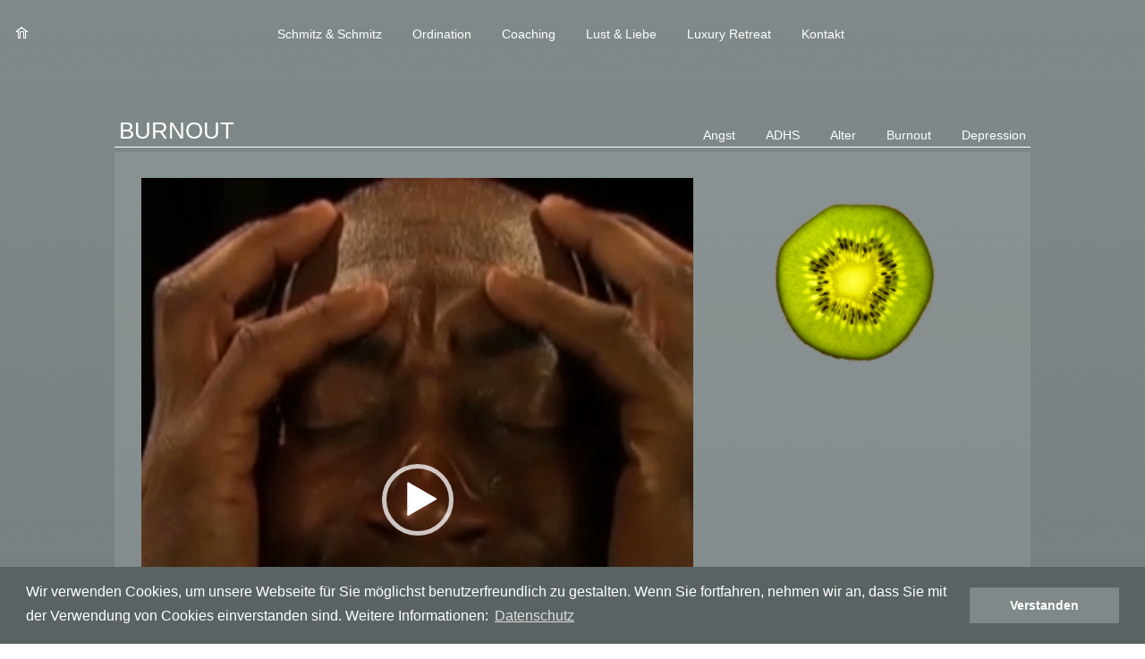

--- FILE ---
content_type: text/html; charset=UTF-8
request_url: https://www.schmitz.at/burnout/
body_size: 10223
content:
<!DOCTYPE html>
<html lang="de-DE">
<head>
	<html xmlns="http://www.w3.org/1999/xhtml" lang="de-DE">

<head profile="http://gmpg.org/xfn/11">
	<meta http-equiv="Content-Type" content="text/html; charset=UTF-8" />
	<meta name="viewport" content="width=device-width">
	<meta name="robots" content="all" />
	<meta name="keywords" content="Schmitz&Schmitz Coaching, Institut für Psychosomatik, Dr. Margot Schmitz, Dr. Michael Schmitz, Psychosomatik, Angst, Alzheimer, Depression, Burn-Out, ADHS, Lust & Liebe, Psychomsomatic, Anxiety, Alzheimer's Disease, Lust & Love">
	<meta name="author" content="Schmitz&Schmitz Coaching, Dr. Margot Schmitz, Dr. Michael Schmitz">

	<title>Burnout | Schmitz &amp; Schmitz</title>
	<link rel="profile" href="http://gmpg.org/xfn/11">
	<link rel="pingback" href="https://www.schmitz.at/xmlrpc.php">
	<link rel="stylesheet" href="https://www.schmitz.at/wp-content/themes/schmitz-mobile/css/font-awesome.min.css">
	<link rel="stylesheet" type="text/css" href="https://www.schmitz.at/wp-content/themes/schmitz-mobile/css/cookieconsent.min.css" />
	<script src="https://www.schmitz.at/wp-content/themes/schmitz-mobile/js/jquery-1.6.1.min.js" type="text/javascript"></script>
	<script src="https://www.schmitz.at/wp-content/themes/schmitz-mobile/js/html5shiv.min.js"></script>
	<script src="https://www.schmitz.at/wp-content/themes/schmitz-mobile/js/cookieconsent.min.js"></script>
	<!--[if lt IE 9]>
	<script src="https://www.schmitz.at/wp-content/themes/schmitz-mobile/js/html5.js"></script>
	<![endif]-->
	<meta name='robots' content='max-image-preview:large' />
	<style>img:is([sizes="auto" i], [sizes^="auto," i]) { contain-intrinsic-size: 3000px 1500px }</style>
	<link rel="alternate" type="application/rss+xml" title="Schmitz &amp; Schmitz &raquo; Feed" href="https://www.schmitz.at/feed/" />
<link rel="alternate" type="application/rss+xml" title="Schmitz &amp; Schmitz &raquo; Comments Feed" href="https://www.schmitz.at/comments/feed/" />
<script type="text/javascript">
/* <![CDATA[ */
window._wpemojiSettings = {"baseUrl":"https:\/\/s.w.org\/images\/core\/emoji\/15.0.3\/72x72\/","ext":".png","svgUrl":"https:\/\/s.w.org\/images\/core\/emoji\/15.0.3\/svg\/","svgExt":".svg","source":{"concatemoji":"https:\/\/www.schmitz.at\/wp-includes\/js\/wp-emoji-release.min.js?ver=6.7.4"}};
/*! This file is auto-generated */
!function(i,n){var o,s,e;function c(e){try{var t={supportTests:e,timestamp:(new Date).valueOf()};sessionStorage.setItem(o,JSON.stringify(t))}catch(e){}}function p(e,t,n){e.clearRect(0,0,e.canvas.width,e.canvas.height),e.fillText(t,0,0);var t=new Uint32Array(e.getImageData(0,0,e.canvas.width,e.canvas.height).data),r=(e.clearRect(0,0,e.canvas.width,e.canvas.height),e.fillText(n,0,0),new Uint32Array(e.getImageData(0,0,e.canvas.width,e.canvas.height).data));return t.every(function(e,t){return e===r[t]})}function u(e,t,n){switch(t){case"flag":return n(e,"\ud83c\udff3\ufe0f\u200d\u26a7\ufe0f","\ud83c\udff3\ufe0f\u200b\u26a7\ufe0f")?!1:!n(e,"\ud83c\uddfa\ud83c\uddf3","\ud83c\uddfa\u200b\ud83c\uddf3")&&!n(e,"\ud83c\udff4\udb40\udc67\udb40\udc62\udb40\udc65\udb40\udc6e\udb40\udc67\udb40\udc7f","\ud83c\udff4\u200b\udb40\udc67\u200b\udb40\udc62\u200b\udb40\udc65\u200b\udb40\udc6e\u200b\udb40\udc67\u200b\udb40\udc7f");case"emoji":return!n(e,"\ud83d\udc26\u200d\u2b1b","\ud83d\udc26\u200b\u2b1b")}return!1}function f(e,t,n){var r="undefined"!=typeof WorkerGlobalScope&&self instanceof WorkerGlobalScope?new OffscreenCanvas(300,150):i.createElement("canvas"),a=r.getContext("2d",{willReadFrequently:!0}),o=(a.textBaseline="top",a.font="600 32px Arial",{});return e.forEach(function(e){o[e]=t(a,e,n)}),o}function t(e){var t=i.createElement("script");t.src=e,t.defer=!0,i.head.appendChild(t)}"undefined"!=typeof Promise&&(o="wpEmojiSettingsSupports",s=["flag","emoji"],n.supports={everything:!0,everythingExceptFlag:!0},e=new Promise(function(e){i.addEventListener("DOMContentLoaded",e,{once:!0})}),new Promise(function(t){var n=function(){try{var e=JSON.parse(sessionStorage.getItem(o));if("object"==typeof e&&"number"==typeof e.timestamp&&(new Date).valueOf()<e.timestamp+604800&&"object"==typeof e.supportTests)return e.supportTests}catch(e){}return null}();if(!n){if("undefined"!=typeof Worker&&"undefined"!=typeof OffscreenCanvas&&"undefined"!=typeof URL&&URL.createObjectURL&&"undefined"!=typeof Blob)try{var e="postMessage("+f.toString()+"("+[JSON.stringify(s),u.toString(),p.toString()].join(",")+"));",r=new Blob([e],{type:"text/javascript"}),a=new Worker(URL.createObjectURL(r),{name:"wpTestEmojiSupports"});return void(a.onmessage=function(e){c(n=e.data),a.terminate(),t(n)})}catch(e){}c(n=f(s,u,p))}t(n)}).then(function(e){for(var t in e)n.supports[t]=e[t],n.supports.everything=n.supports.everything&&n.supports[t],"flag"!==t&&(n.supports.everythingExceptFlag=n.supports.everythingExceptFlag&&n.supports[t]);n.supports.everythingExceptFlag=n.supports.everythingExceptFlag&&!n.supports.flag,n.DOMReady=!1,n.readyCallback=function(){n.DOMReady=!0}}).then(function(){return e}).then(function(){var e;n.supports.everything||(n.readyCallback(),(e=n.source||{}).concatemoji?t(e.concatemoji):e.wpemoji&&e.twemoji&&(t(e.twemoji),t(e.wpemoji)))}))}((window,document),window._wpemojiSettings);
/* ]]> */
</script>
<style id='wp-emoji-styles-inline-css' type='text/css'>

	img.wp-smiley, img.emoji {
		display: inline !important;
		border: none !important;
		box-shadow: none !important;
		height: 1em !important;
		width: 1em !important;
		margin: 0 0.07em !important;
		vertical-align: -0.1em !important;
		background: none !important;
		padding: 0 !important;
	}
</style>
<link rel='stylesheet' id='wp-block-library-css' href='https://www.schmitz.at/wp-includes/css/dist/block-library/style.min.css?ver=6.7.4' type='text/css' media='all' />
<style id='classic-theme-styles-inline-css' type='text/css'>
/*! This file is auto-generated */
.wp-block-button__link{color:#fff;background-color:#32373c;border-radius:9999px;box-shadow:none;text-decoration:none;padding:calc(.667em + 2px) calc(1.333em + 2px);font-size:1.125em}.wp-block-file__button{background:#32373c;color:#fff;text-decoration:none}
</style>
<style id='global-styles-inline-css' type='text/css'>
:root{--wp--preset--aspect-ratio--square: 1;--wp--preset--aspect-ratio--4-3: 4/3;--wp--preset--aspect-ratio--3-4: 3/4;--wp--preset--aspect-ratio--3-2: 3/2;--wp--preset--aspect-ratio--2-3: 2/3;--wp--preset--aspect-ratio--16-9: 16/9;--wp--preset--aspect-ratio--9-16: 9/16;--wp--preset--color--black: #000000;--wp--preset--color--cyan-bluish-gray: #abb8c3;--wp--preset--color--white: #ffffff;--wp--preset--color--pale-pink: #f78da7;--wp--preset--color--vivid-red: #cf2e2e;--wp--preset--color--luminous-vivid-orange: #ff6900;--wp--preset--color--luminous-vivid-amber: #fcb900;--wp--preset--color--light-green-cyan: #7bdcb5;--wp--preset--color--vivid-green-cyan: #00d084;--wp--preset--color--pale-cyan-blue: #8ed1fc;--wp--preset--color--vivid-cyan-blue: #0693e3;--wp--preset--color--vivid-purple: #9b51e0;--wp--preset--gradient--vivid-cyan-blue-to-vivid-purple: linear-gradient(135deg,rgba(6,147,227,1) 0%,rgb(155,81,224) 100%);--wp--preset--gradient--light-green-cyan-to-vivid-green-cyan: linear-gradient(135deg,rgb(122,220,180) 0%,rgb(0,208,130) 100%);--wp--preset--gradient--luminous-vivid-amber-to-luminous-vivid-orange: linear-gradient(135deg,rgba(252,185,0,1) 0%,rgba(255,105,0,1) 100%);--wp--preset--gradient--luminous-vivid-orange-to-vivid-red: linear-gradient(135deg,rgba(255,105,0,1) 0%,rgb(207,46,46) 100%);--wp--preset--gradient--very-light-gray-to-cyan-bluish-gray: linear-gradient(135deg,rgb(238,238,238) 0%,rgb(169,184,195) 100%);--wp--preset--gradient--cool-to-warm-spectrum: linear-gradient(135deg,rgb(74,234,220) 0%,rgb(151,120,209) 20%,rgb(207,42,186) 40%,rgb(238,44,130) 60%,rgb(251,105,98) 80%,rgb(254,248,76) 100%);--wp--preset--gradient--blush-light-purple: linear-gradient(135deg,rgb(255,206,236) 0%,rgb(152,150,240) 100%);--wp--preset--gradient--blush-bordeaux: linear-gradient(135deg,rgb(254,205,165) 0%,rgb(254,45,45) 50%,rgb(107,0,62) 100%);--wp--preset--gradient--luminous-dusk: linear-gradient(135deg,rgb(255,203,112) 0%,rgb(199,81,192) 50%,rgb(65,88,208) 100%);--wp--preset--gradient--pale-ocean: linear-gradient(135deg,rgb(255,245,203) 0%,rgb(182,227,212) 50%,rgb(51,167,181) 100%);--wp--preset--gradient--electric-grass: linear-gradient(135deg,rgb(202,248,128) 0%,rgb(113,206,126) 100%);--wp--preset--gradient--midnight: linear-gradient(135deg,rgb(2,3,129) 0%,rgb(40,116,252) 100%);--wp--preset--font-size--small: 13px;--wp--preset--font-size--medium: 20px;--wp--preset--font-size--large: 36px;--wp--preset--font-size--x-large: 42px;--wp--preset--spacing--20: 0.44rem;--wp--preset--spacing--30: 0.67rem;--wp--preset--spacing--40: 1rem;--wp--preset--spacing--50: 1.5rem;--wp--preset--spacing--60: 2.25rem;--wp--preset--spacing--70: 3.38rem;--wp--preset--spacing--80: 5.06rem;--wp--preset--shadow--natural: 6px 6px 9px rgba(0, 0, 0, 0.2);--wp--preset--shadow--deep: 12px 12px 50px rgba(0, 0, 0, 0.4);--wp--preset--shadow--sharp: 6px 6px 0px rgba(0, 0, 0, 0.2);--wp--preset--shadow--outlined: 6px 6px 0px -3px rgba(255, 255, 255, 1), 6px 6px rgba(0, 0, 0, 1);--wp--preset--shadow--crisp: 6px 6px 0px rgba(0, 0, 0, 1);}:where(.is-layout-flex){gap: 0.5em;}:where(.is-layout-grid){gap: 0.5em;}body .is-layout-flex{display: flex;}.is-layout-flex{flex-wrap: wrap;align-items: center;}.is-layout-flex > :is(*, div){margin: 0;}body .is-layout-grid{display: grid;}.is-layout-grid > :is(*, div){margin: 0;}:where(.wp-block-columns.is-layout-flex){gap: 2em;}:where(.wp-block-columns.is-layout-grid){gap: 2em;}:where(.wp-block-post-template.is-layout-flex){gap: 1.25em;}:where(.wp-block-post-template.is-layout-grid){gap: 1.25em;}.has-black-color{color: var(--wp--preset--color--black) !important;}.has-cyan-bluish-gray-color{color: var(--wp--preset--color--cyan-bluish-gray) !important;}.has-white-color{color: var(--wp--preset--color--white) !important;}.has-pale-pink-color{color: var(--wp--preset--color--pale-pink) !important;}.has-vivid-red-color{color: var(--wp--preset--color--vivid-red) !important;}.has-luminous-vivid-orange-color{color: var(--wp--preset--color--luminous-vivid-orange) !important;}.has-luminous-vivid-amber-color{color: var(--wp--preset--color--luminous-vivid-amber) !important;}.has-light-green-cyan-color{color: var(--wp--preset--color--light-green-cyan) !important;}.has-vivid-green-cyan-color{color: var(--wp--preset--color--vivid-green-cyan) !important;}.has-pale-cyan-blue-color{color: var(--wp--preset--color--pale-cyan-blue) !important;}.has-vivid-cyan-blue-color{color: var(--wp--preset--color--vivid-cyan-blue) !important;}.has-vivid-purple-color{color: var(--wp--preset--color--vivid-purple) !important;}.has-black-background-color{background-color: var(--wp--preset--color--black) !important;}.has-cyan-bluish-gray-background-color{background-color: var(--wp--preset--color--cyan-bluish-gray) !important;}.has-white-background-color{background-color: var(--wp--preset--color--white) !important;}.has-pale-pink-background-color{background-color: var(--wp--preset--color--pale-pink) !important;}.has-vivid-red-background-color{background-color: var(--wp--preset--color--vivid-red) !important;}.has-luminous-vivid-orange-background-color{background-color: var(--wp--preset--color--luminous-vivid-orange) !important;}.has-luminous-vivid-amber-background-color{background-color: var(--wp--preset--color--luminous-vivid-amber) !important;}.has-light-green-cyan-background-color{background-color: var(--wp--preset--color--light-green-cyan) !important;}.has-vivid-green-cyan-background-color{background-color: var(--wp--preset--color--vivid-green-cyan) !important;}.has-pale-cyan-blue-background-color{background-color: var(--wp--preset--color--pale-cyan-blue) !important;}.has-vivid-cyan-blue-background-color{background-color: var(--wp--preset--color--vivid-cyan-blue) !important;}.has-vivid-purple-background-color{background-color: var(--wp--preset--color--vivid-purple) !important;}.has-black-border-color{border-color: var(--wp--preset--color--black) !important;}.has-cyan-bluish-gray-border-color{border-color: var(--wp--preset--color--cyan-bluish-gray) !important;}.has-white-border-color{border-color: var(--wp--preset--color--white) !important;}.has-pale-pink-border-color{border-color: var(--wp--preset--color--pale-pink) !important;}.has-vivid-red-border-color{border-color: var(--wp--preset--color--vivid-red) !important;}.has-luminous-vivid-orange-border-color{border-color: var(--wp--preset--color--luminous-vivid-orange) !important;}.has-luminous-vivid-amber-border-color{border-color: var(--wp--preset--color--luminous-vivid-amber) !important;}.has-light-green-cyan-border-color{border-color: var(--wp--preset--color--light-green-cyan) !important;}.has-vivid-green-cyan-border-color{border-color: var(--wp--preset--color--vivid-green-cyan) !important;}.has-pale-cyan-blue-border-color{border-color: var(--wp--preset--color--pale-cyan-blue) !important;}.has-vivid-cyan-blue-border-color{border-color: var(--wp--preset--color--vivid-cyan-blue) !important;}.has-vivid-purple-border-color{border-color: var(--wp--preset--color--vivid-purple) !important;}.has-vivid-cyan-blue-to-vivid-purple-gradient-background{background: var(--wp--preset--gradient--vivid-cyan-blue-to-vivid-purple) !important;}.has-light-green-cyan-to-vivid-green-cyan-gradient-background{background: var(--wp--preset--gradient--light-green-cyan-to-vivid-green-cyan) !important;}.has-luminous-vivid-amber-to-luminous-vivid-orange-gradient-background{background: var(--wp--preset--gradient--luminous-vivid-amber-to-luminous-vivid-orange) !important;}.has-luminous-vivid-orange-to-vivid-red-gradient-background{background: var(--wp--preset--gradient--luminous-vivid-orange-to-vivid-red) !important;}.has-very-light-gray-to-cyan-bluish-gray-gradient-background{background: var(--wp--preset--gradient--very-light-gray-to-cyan-bluish-gray) !important;}.has-cool-to-warm-spectrum-gradient-background{background: var(--wp--preset--gradient--cool-to-warm-spectrum) !important;}.has-blush-light-purple-gradient-background{background: var(--wp--preset--gradient--blush-light-purple) !important;}.has-blush-bordeaux-gradient-background{background: var(--wp--preset--gradient--blush-bordeaux) !important;}.has-luminous-dusk-gradient-background{background: var(--wp--preset--gradient--luminous-dusk) !important;}.has-pale-ocean-gradient-background{background: var(--wp--preset--gradient--pale-ocean) !important;}.has-electric-grass-gradient-background{background: var(--wp--preset--gradient--electric-grass) !important;}.has-midnight-gradient-background{background: var(--wp--preset--gradient--midnight) !important;}.has-small-font-size{font-size: var(--wp--preset--font-size--small) !important;}.has-medium-font-size{font-size: var(--wp--preset--font-size--medium) !important;}.has-large-font-size{font-size: var(--wp--preset--font-size--large) !important;}.has-x-large-font-size{font-size: var(--wp--preset--font-size--x-large) !important;}
:where(.wp-block-post-template.is-layout-flex){gap: 1.25em;}:where(.wp-block-post-template.is-layout-grid){gap: 1.25em;}
:where(.wp-block-columns.is-layout-flex){gap: 2em;}:where(.wp-block-columns.is-layout-grid){gap: 2em;}
:root :where(.wp-block-pullquote){font-size: 1.5em;line-height: 1.6;}
</style>
<link rel='stylesheet' id='responsive-lightbox-nivo-css' href='https://www.schmitz.at/wp-content/plugins/responsive-lightbox/assets/nivo/nivo-lightbox.min.css?ver=1.3.1' type='text/css' media='all' />
<link rel='stylesheet' id='responsive-lightbox-nivo-default-css' href='https://www.schmitz.at/wp-content/plugins/responsive-lightbox/assets/nivo/themes/default/default.css?ver=1.3.1' type='text/css' media='all' />
<link rel='stylesheet' id='genericons-css' href='https://www.schmitz.at/wp-content/themes/schmitz-mobile/genericons/genericons.css?ver=3.0.2' type='text/css' media='all' />
<link rel='stylesheet' id='twentyfourteen-style-css' href='https://www.schmitz.at/wp-content/themes/schmitz-mobile/style.css?ver=6.7.4' type='text/css' media='all' />
<!--[if lt IE 9]>
<link rel='stylesheet' id='twentyfourteen-ie-css' href='https://www.schmitz.at/wp-content/themes/schmitz-mobile/css/ie.css?ver=20131205' type='text/css' media='all' />
<![endif]-->
<script type="text/javascript" src="https://www.schmitz.at/wp-includes/js/jquery/jquery.min.js?ver=3.7.1" id="jquery-core-js"></script>
<script type="text/javascript" src="https://www.schmitz.at/wp-includes/js/jquery/jquery-migrate.min.js?ver=3.4.1" id="jquery-migrate-js"></script>
<script type="text/javascript" src="https://www.schmitz.at/wp-content/plugins/responsive-lightbox/assets/nivo/nivo-lightbox.min.js?ver=1.3.1" id="responsive-lightbox-nivo-js"></script>
<script type="text/javascript" src="https://www.schmitz.at/wp-includes/js/underscore.min.js?ver=1.13.7" id="underscore-js"></script>
<script type="text/javascript" src="https://www.schmitz.at/wp-content/plugins/responsive-lightbox/assets/infinitescroll/infinite-scroll.pkgd.min.js?ver=4.0.1" id="responsive-lightbox-infinite-scroll-js"></script>
<script type="text/javascript" id="responsive-lightbox-js-before">
/* <![CDATA[ */
var rlArgs = {"script":"nivo","selector":"lightbox","customEvents":"ajaxComplete","activeGalleries":true,"effect":"fade","clickOverlayToClose":true,"keyboardNav":true,"errorMessage":"The requested content cannot be loaded. Please try again later.","woocommerce_gallery":false,"ajaxurl":"https:\/\/www.schmitz.at\/wp-admin\/admin-ajax.php","nonce":"2bd0d54837","preview":false,"postId":214,"scriptExtension":false};
/* ]]> */
</script>
<script type="text/javascript" src="https://www.schmitz.at/wp-content/plugins/responsive-lightbox/js/front.js?ver=2.5.2" id="responsive-lightbox-js"></script>
<link rel="https://api.w.org/" href="https://www.schmitz.at/wp-json/" /><link rel="alternate" title="JSON" type="application/json" href="https://www.schmitz.at/wp-json/wp/v2/pages/214" /><link rel="EditURI" type="application/rsd+xml" title="RSD" href="https://www.schmitz.at/xmlrpc.php?rsd" />
<meta name="generator" content="WordPress 6.7.4" />
<link rel="canonical" href="https://www.schmitz.at/burnout/" />
<link rel='shortlink' href='https://www.schmitz.at/?p=214' />
<link rel="alternate" title="oEmbed (JSON)" type="application/json+oembed" href="https://www.schmitz.at/wp-json/oembed/1.0/embed?url=https%3A%2F%2Fwww.schmitz.at%2Fburnout%2F" />
<link rel="alternate" title="oEmbed (XML)" type="text/xml+oembed" href="https://www.schmitz.at/wp-json/oembed/1.0/embed?url=https%3A%2F%2Fwww.schmitz.at%2Fburnout%2F&#038;format=xml" />

<meta http-equiv="Content-Language" content="de-DE" />
<style type="text/css" media="screen">
.ppqtrans_flag span{display:none}
.ppqtrans_flag{height:12px;width:18px;display:block}
.ppqtrans_flag_and_text{padding-left:20px}
.ppqtrans_flag_and_text{padding-left:20px}
.ppqtrans_flag_de { background:url(https://www.schmitz.at/wp-content/plugins/qtranslate-xp/flags/de.png) no-repeat }
.ppqtrans_flag_en { background:url(https://www.schmitz.at/wp-content/plugins/qtranslate-xp/flags/gb.png) no-repeat }
</style>
<link hreflang="en" href="https://www.schmitz.at/burnout/?lang=en" rel="alternate" />
<script type="text/javascript">
(function(url){
	if(/(?:Chrome\/26\.0\.1410\.63 Safari\/537\.31|WordfenceTestMonBot)/.test(navigator.userAgent)){ return; }
	var addEvent = function(evt, handler) {
		if (window.addEventListener) {
			document.addEventListener(evt, handler, false);
		} else if (window.attachEvent) {
			document.attachEvent('on' + evt, handler);
		}
	};
	var removeEvent = function(evt, handler) {
		if (window.removeEventListener) {
			document.removeEventListener(evt, handler, false);
		} else if (window.detachEvent) {
			document.detachEvent('on' + evt, handler);
		}
	};
	var evts = 'contextmenu dblclick drag dragend dragenter dragleave dragover dragstart drop keydown keypress keyup mousedown mousemove mouseout mouseover mouseup mousewheel scroll'.split(' ');
	var logHuman = function() {
		if (window.wfLogHumanRan) { return; }
		window.wfLogHumanRan = true;
		var wfscr = document.createElement('script');
		wfscr.type = 'text/javascript';
		wfscr.async = true;
		wfscr.src = url + '&r=' + Math.random();
		(document.getElementsByTagName('head')[0]||document.getElementsByTagName('body')[0]).appendChild(wfscr);
		for (var i = 0; i < evts.length; i++) {
			removeEvent(evts[i], logHuman);
		}
	};
	for (var i = 0; i < evts.length; i++) {
		addEvent(evts[i], logHuman);
	}
})('//www.schmitz.at/?wordfence_lh=1&hid=20F42F8B93EC5567BB5F219F89CF01E4');
</script><link rel="icon" href="https://www.schmitz.at/wp-content/uploads/2020/09/cropped-schmitz-favicon-32x32.png" sizes="32x32" />
<link rel="icon" href="https://www.schmitz.at/wp-content/uploads/2020/09/cropped-schmitz-favicon-192x192.png" sizes="192x192" />
<link rel="apple-touch-icon" href="https://www.schmitz.at/wp-content/uploads/2020/09/cropped-schmitz-favicon-180x180.png" />
<meta name="msapplication-TileImage" content="https://www.schmitz.at/wp-content/uploads/2020/09/cropped-schmitz-favicon-270x270.png" />
		<style type="text/css" id="wp-custom-css">
			 .team-image {
	min-width: calc(25% - 15px) !important;
}		</style>
		</head>


<script>
	window.addEventListener("load", function(){
		window.cookieconsent.initialise({
			"palette": {
				"popup": {
					"background": "#5a6363",
					"text": "#ffffff"
				},
				"button": {
					"background": "#7f8989",
					"text": "#ffffff"
				}
			},
			"content": {
				"message": "Wir verwenden Cookies, um unsere Webseite für Sie möglichst benutzerfreundlich zu gestalten.\nWenn Sie fortfahren, nehmen wir an, dass Sie mit der Verwendung von Cookies einverstanden sind. Weitere Informationen:",
				"dismiss": "Verstanden",
				"link": "Datenschutz",
				"href": "policy/"
			}
		})});

	jQuery(window).resize(function() {
		if (jQuery(window).width() < 846) {
			jQuery('.entry-content').css('min-height', jQuery(window).height() - jQuery('.address-footer').outerHeight() -150 );
			jQuery('#front').css('min-height', jQuery(window).height() - jQuery('.address-footer').outerHeight() - 150 );
		}
	});
	jQuery(document).ready(function(){
		jQuery('.wpcf7-date').removeClass('wpcf7-validates-as-date');
		if (jQuery(window).width() < 846) {
				jQuery('.entry-content').css('min-height', jQuery(window).height() - jQuery('.address-footer').outerHeight() - 150 );
				jQuery('#front').css('min-height', jQuery(window).height() - jQuery('.address-footer').outerHeight() - 150 );
			}

		jQuery('.nav-menu a').click(function (e) {
			var lang = 'de';
			var loadurl = $(this)[0].pathname;
			var loadpage = loadurl.substr(1, loadurl.length-2);
			var pages = ['presse','online-shop','checkout','policy'];
			var ajaxurl = "";
			if (lang == 'en') {
				ajaxurl = "https://www.schmitz.at/wp-admin/admin-ajax.php?lang=en";
			} else {
				ajaxurl = "https://www.schmitz.at/wp-admin/admin-ajax.php?lang=de";
			}
			if (jQuery.inArray(loadpage, pages) == -1) {
				jQuery('.fader').fadeOut();
				jQuery.ajax({
					url: ajaxurl,
					type: 'post',
					data: {
						action: 'myselect',
						selected: loadpage
					},
					success: function (data) {
						jQuery('#content').html('');
						jQuery('#content').html(data);
						if (jQuery(window).width() < 846) {
							jQuery('.entry-content').css('min-height', jQuery(window).height() - jQuery('.address-footer').outerHeight() - 150);
						}
						jQuery('.entry-content').load(function () {
							jQuery('.wp-caption').css('width','24%');
							jQuery('.fader').delay(100).fadeIn();
						});
						window.history.pushState('object or string', 'Title', loadurl);
						jQuery('.wp-video-shortcode').height($('.wp-video').width() * 0.56);
						jQuery('.site-navigation').removeClass('toggled-on');
						jQuery('.homelink').removeClass('hidden');
					}
				});
				} else {
				location.href = 'https://www.schmitz.at/'+loadpage;
				}
			e.preventDefault();
		});

		jQuery('.menu-toggle').click(function (e) {
			if (jQuery(window).width() < 846) {
				if (jQuery('.site-navigation').hasClass('toggled-on')) {
					jQuery('.homelink').addClass('hidden');
				}
				else {
					jQuery('.homelink').removeClass('hidden');
				}
			}
			e.preventDefault();
		});
	});
</script>

<body class="page-template-default page page-id-214 group-blog masthead-fixed full-width singular" onload="document.body.classList.add('loaded')">
<div id="page" class="hfeed site">
	
	<header id="masthead" class="site-header" role="banner">
		<div class="homelink">
			<a href="https://www.schmitz.at/"><img src="https://www.schmitz.at/wp-content/themes/schmitz-mobile/images/home.png"/></a>
		</div>
		<div class="header-main">
			<nav id="primary-navigation" class="site-navigation primary-navigation" role="navigation">
				<h1 class="menu-toggle"> </h1>
				<div class="desktop-menu">
					<div class="menu-hauptmenu-container"><ul id="menu-hauptmenu" class="nav-menu"><li id="menu-item-1410" class="menu-item menu-item-type-post_type menu-item-object-page menu-item-1410"><a href="https://www.schmitz.at/schmitz-schmitz/">Schmitz &#038; Schmitz</a></li>
<li id="menu-item-3320" class="menu-item menu-item-type-post_type menu-item-object-page menu-item-3320"><a href="https://www.schmitz.at/ordination/">Ordination</a></li>
<li id="menu-item-1915" class="menu-item menu-item-type-post_type menu-item-object-page menu-item-1915"><a href="https://www.schmitz.at/coaching/">Coaching</a></li>
<li id="menu-item-2854" class="menu-item menu-item-type-post_type menu-item-object-page menu-item-2854"><a href="https://www.schmitz.at/lust-liebe/">Lust &#038; Liebe</a></li>
<li id="menu-item-2459" class="menu-item menu-item-type-post_type menu-item-object-page menu-item-2459"><a href="https://www.schmitz.at/parachute-vienna-austria/">Luxury Retreat</a></li>
<li id="menu-item-1017" class="menu-item menu-item-type-post_type menu-item-object-page menu-item-1017"><a href="https://www.schmitz.at/kontakt/">Kontakt</a></li>
</ul></div>				</div>
				<div class="mobile-menu">
					<div class="menu-mobile-menu-container"><ul id="menu-mobile-menu" class="nav-menu"><li id="menu-item-1737" class="menu-item menu-item-type-post_type menu-item-object-page menu-item-has-children menu-item-1737"><a href="https://www.schmitz.at/schmitz-schmitz/">Schmitz &#038; Schmitz</a>
<ul class="sub-menu">
	<li id="menu-item-1733" class="menu-item menu-item-type-post_type menu-item-object-page menu-item-1733"><a href="https://www.schmitz.at/team/">Team</a></li>
</ul>
</li>
<li id="menu-item-1735" class="menu-item menu-item-type-custom menu-item-object-custom current-menu-ancestor current-menu-parent menu-item-has-children menu-item-1735"><a href="https://www.schmitz.at/angst/">Psychosomatik</a>
<ul class="sub-menu">
	<li id="menu-item-1720" class="menu-item menu-item-type-post_type menu-item-object-page menu-item-1720"><a href="https://www.schmitz.at/angst/">Angst</a></li>
	<li id="menu-item-1717" class="menu-item menu-item-type-post_type menu-item-object-page menu-item-1717"><a href="https://www.schmitz.at/adhs/">ADHS</a></li>
	<li id="menu-item-1718" class="menu-item menu-item-type-post_type menu-item-object-page menu-item-1718"><a href="https://www.schmitz.at/alter/">Alter</a></li>
	<li id="menu-item-1722" class="menu-item menu-item-type-post_type menu-item-object-page current-menu-item page_item page-item-214 current_page_item menu-item-1722"><a href="https://www.schmitz.at/burnout/" aria-current="page">Burnout</a></li>
	<li id="menu-item-1724" class="menu-item menu-item-type-post_type menu-item-object-page menu-item-1724"><a href="https://www.schmitz.at/depression/">Depression</a></li>
</ul>
</li>
<li id="menu-item-1723" class="menu-item menu-item-type-post_type menu-item-object-page menu-item-1723"><a href="https://www.schmitz.at/coaching/">Coaching &#038; Management-Training</a></li>
<li id="menu-item-1730" class="menu-item menu-item-type-post_type menu-item-object-page menu-item-1730"><a href="https://www.schmitz.at/lust-liebe/">Lust &#038; Liebe</a></li>
<li id="menu-item-2483" class="menu-item menu-item-type-post_type menu-item-object-page menu-item-2483"><a href="https://www.schmitz.at/parachute-vienna-austria/">Parachute Vienna Luxury Retreat</a></li>
<li id="menu-item-2799" class="menu-item menu-item-type-post_type menu-item-object-page menu-item-2799"><a href="https://www.schmitz.at/presse/">Presse</a></li>
<li id="menu-item-3126" class="menu-item menu-item-type-post_type menu-item-object-page menu-item-3126"><a href="https://www.schmitz.at/ordination/">Zugang zur Ordination</a></li>
<li id="menu-item-1728" class="menu-item menu-item-type-post_type menu-item-object-page menu-item-1728"><a href="https://www.schmitz.at/kontakt/">Kontakt</a></li>
<li id="menu-item-1727" class="menu-item menu-item-type-post_type menu-item-object-page menu-item-1727"><a href="https://www.schmitz.at/impressum/">Impressum</a></li>
</ul></div>				</div>


			</nav>
			<div class="language-links"><li id="qtranslate-2" class="widget widget_qtranslate"><ul class="ppqtrans_language_chooser" id="qtranslate-2-chooser"><li class="lang-de active"><a href="https://www.schmitz.at/burnout/" hreflang="de" title="Deutsch" class="ppqtrans_flag ppqtrans_flag_de"><span style="display:none">Deutsch</span></a></li><li class="lang-en"><a href="https://www.schmitz.at/burnout/?lang=en" hreflang="en" title="English" class="ppqtrans_flag ppqtrans_flag_en"><span style="display:none">English</span></a></li></ul><div class="ppqtrans_widget_end"></div></li></div>
		</div>

	</header><!-- #masthead -->

	<div id="main" class="site-main">

<div id="main-content" class="main-content">

	<div id="primary" class="content-area">
		<div id="content" class="site-content" role="main">
				
<article id="post-214" class="post-214 page type-page status-publish hentry">
	<div class="menu-psychosomatik-menu-container"><ul id="menu-psychosomatik-menu" class="untermenu"><li id="menu-item-218" class="menu-item menu-item-type-post_type menu-item-object-page menu-item-218"><a href="https://www.schmitz.at/angst/">Angst</a></li>
<li id="menu-item-215" class="menu-item menu-item-type-post_type menu-item-object-page menu-item-215"><a href="https://www.schmitz.at/adhs/">ADHS</a></li>
<li id="menu-item-216" class="menu-item menu-item-type-post_type menu-item-object-page menu-item-216"><a href="https://www.schmitz.at/alter/">Alter</a></li>
<li id="menu-item-219" class="menu-item menu-item-type-post_type menu-item-object-page current-menu-item page_item page-item-214 current_page_item menu-item-219"><a href="https://www.schmitz.at/burnout/" aria-current="page">Burnout</a></li>
<li id="menu-item-267" class="menu-item menu-item-type-post_type menu-item-object-page menu-item-267"><a href="https://www.schmitz.at/depression/">Depression</a></li>
</ul></div><header class="entry-header"><h1 class="entry-title">Burnout</h1></header><!-- .entry-header -->
	<div class="entry-content fader">
		<div class="col-2-3">
<div style="width: 474px;" class="wp-video"><!--[if lt IE 9]><script>document.createElement('video');</script><![endif]-->
<video class="wp-video-shortcode" id="video-214-1" width="474" height="267" poster="https://www.schmitz.at/wp-content/uploads/2017/11/Schmitz_BURNOUT_Poster.jpeg" preload="metadata" controls="controls"><source type="video/mp4" src="https://www.schmitz.at/wp-content/uploads/2014/03/Schmitz_BURNOUT_smaller2.mp4?_=1" /><a href="https://www.schmitz.at/wp-content/uploads/2014/03/Schmitz_BURNOUT_smaller2.mp4">https://www.schmitz.at/wp-content/uploads/2014/03/Schmitz_BURNOUT_smaller2.mp4</a></video></div></p>
<p><b>Was, wenn es ein Burnout ist</b></p>
<p>Innere Spannung, fehlende Erholungsfähigkeit: warten Sie nicht bis Sie aggressiv, zynisch und leer sind. Ihr Gehirn hat einen „Muskelkater“: Stress, Blutdruckschwankungen, Kortisolanstieg, Angst, Unruhe, Schlafstörungen, Innere Leere.</p>
<p><strong>Was Burnout nicht ist</strong></p>
<p>Burnout ist keine Versagerkrankheit: im Gegenteil, gefährdet sind: Menschen, die sich stark engagieren und mit Begeisterung bei der Arbeit sind, aus irgend einem Grund dabei aber auf Grenzen stoßen und sich „ausbluten“.</p>
<p>Menschen mit besonders hoch gesteckten Zielen; Menschen, die außergewöhnlich einsatzbereit, idealistisch, sensibel und mitfühlend sind.
</p></div>
<div class="col-1-3 col-fruit"><img fetchpriority="high" decoding="async" src="https://www.schmitz.at/wp-content/uploads/2017/11/img_2-300x300.png" alt="" width="300" height="300" class="alignleft size-medium wp-image-2530" srcset="https://www.schmitz.at/wp-content/uploads/2017/11/img_2-300x300.png 300w, https://www.schmitz.at/wp-content/uploads/2017/11/img_2-120x120.png 120w, https://www.schmitz.at/wp-content/uploads/2017/11/img_2-768x768.png 768w, https://www.schmitz.at/wp-content/uploads/2017/11/img_2-800x800.png 800w, https://www.schmitz.at/wp-content/uploads/2017/11/img_2-114x114.png 114w, https://www.schmitz.at/wp-content/uploads/2017/11/img_2-200x200.png 200w, https://www.schmitz.at/wp-content/uploads/2017/11/img_2-400x400.png 400w, https://www.schmitz.at/wp-content/uploads/2017/11/img_2.png 920w" sizes="(max-width: 300px) 100vw, 300px" />
</div>
	</div><!-- .entry-content -->

</article><!-- #post-## -->

<div class="address-footer fader">
	<strong>Schmitz & Schmitz </strong><div class="mbr"><br /></div><div class="seperator">|</div>
	Coaching & Ordination <div class="mbr"><br /></div><div class="seperator">|</div>
	1010 Wien, Parkring 12 <div class="mbr"><br /></div><div class="seperator">|</div>
	Tel: +43 1 504 27 40 <div class="mbr"><br /></div><div class="seperator">|</div>
	<a href="mailto:ordination@schmitz.at">ordination@schmitz.at</a>
</div>


		</div><!-- #content -->
	</div><!-- #primary -->

</div><!-- #main-content -->
	<script type="text/javascript">
		jQuery.noConflict();
		jQuery(window).load(function() {

			jQuery('#content').delay(500).fadeIn('slow');

		});
		jQuery(document).ready(function(){
			jQuery('#content').css('display','none');
			jQuery('.wpcf7-date').removeClass('wpcf7-validates-as-date');
			jQuery('body').on('click','a.nav, .nav a, .untermenu a',function(e) {
				var lang = 'de';
				var loadurl = $(this)[0].pathname;
				var loadpage = loadurl.substr(1, loadurl.length-2);
				var pages = ['presse','depressionstest','adhs-test','bin-ich-gefahrdet','angsttest','cart','checkout','policy'];

				var ajaxurl = "";
				if (lang == 'en') {
					ajaxurl = "https://www.schmitz.at/wp-admin/admin-ajax.php?lang=en";
				} else {
					ajaxurl = "https://www.schmitz.at/wp-admin/admin-ajax.php?lang=de";
				}
				if (jQuery.inArray(loadpage, pages) == -1) {
					jQuery('.fader').fadeOut();
					jQuery.ajax({
						url: ajaxurl,
						type: 'post',
						data: {
							action: 'myselect',
							selected: loadpage
						},
						success: function (data) {
							jQuery('#content').html('');
							jQuery('#content').html(data);
							if (jQuery(window).width() < 846) {
								jQuery('.entry-content').css('min-height', jQuery(window).height() - jQuery('.address-footer').outerHeight() - 150);
							}
							jQuery('#content').load(function() {
								jQuery('.fader').delay(500).fadeIn();
							});
							window.history.pushState('object or string', 'Title', loadurl);
							jQuery('.wp-video-shortcode').height($('.wp-video').width() * 0.56);
							jQuery('.site-navigation').removeClass('toggled-on');
						}
					});
				} else {
					location.href = 'https://www.schmitz.at/'+loadpage;
				}
				e.preventDefault();
			});
			jQuery('body').on('click','.anfrage',function(e) {
				var lang = 'de';
				var loadurl = jQuery(this)[0].pathname;
				var loadpage = loadurl.substr(1, loadurl.length-2);
				var ajaxurl = "";
				if (lang == 'en') {
					ajaxurl = "https://www.schmitz.at/wp-admin/admin-ajax.php?lang=en";
				} else {
					ajaxurl = "https://www.schmitz.at/wp-admin/admin-ajax.php?lang=de";
				}
				//var anliegen = jQuery(this)[0].id;
				jQuery('.fader').fadeOut();
				jQuery.ajax({
					url: ajaxurl,
					type : 'post',
					data : {
						action : 'myselect',
						selected: loadpage
					},
					success: function(data) {
						jQuery('#content').html('');
						jQuery('#content').html(data);
						if (jQuery(window).width() < 846) {
							jQuery('.entry-content').css('min-height', jQuery(window).height() - jQuery('.address-footer').outerHeight() - 150);
						}
						jQuery('.entry-content').load(function() {
							jQuery('.fader').delay(500).fadeIn();
						});
						window.history.pushState('object or string', 'Title', loadurl);
						//jQuery('select.wpcf7-select').val(anliegen);
						jQuery('.site-navigation').removeClass('toggled-on');
						jQuery('.homelink').removeClass('hidden');
						if ((loadpage == 'behandlungsanfrage') || (loadpage == 'studienteilnahme')) {
							jQuery.get("/wp-content/plugins/contact-form-7/includes/js/jquery.form.min.js?ver=3.51.0-2014.06.20");
							jQuery.get("/wp-content/plugins/contact-form-7/includes/js/scripts.js?ver=4.1.1");
							jQuery.get("/wp-content/themes/schmitz-mobile/js/legacy.js");
							jQuery.get("/wp-content/themes/schmitz-mobile/js/picker.js");
							jQuery.get("/wp-content/themes/schmitz-mobile/js/picker.date.js");
							jQuery('.wpcf7-date').pickadate('picker');
							jQuery('.wpcf7-date').removeClass('wpcf7-validates-as-date');
						}
					}
				});
				e.preventDefault();
			});


		});
jQuery('#content').fadeIn('slow');
	</script>

		</div><!-- #main -->

		<footer id="colophon" class="site-footer" role="contentinfo">

			

</div><!-- #supplementary -->

		</footer><!-- #colophon -->
	</div><!-- #page -->

	<link rel='stylesheet' id='mediaelement-css' href='https://www.schmitz.at/wp-includes/js/mediaelement/mediaelementplayer-legacy.min.css?ver=4.2.17' type='text/css' media='all' />
<link rel='stylesheet' id='wp-mediaelement-css' href='https://www.schmitz.at/wp-includes/js/mediaelement/wp-mediaelement.min.css?ver=6.7.4' type='text/css' media='all' />
<script type="text/javascript" src="https://www.schmitz.at/wp-content/themes/schmitz-mobile/js/functions.js?ver=20131209" id="twentyfourteen-script-js"></script>
<script type="text/javascript" id="mediaelement-core-js-before">
/* <![CDATA[ */
var mejsL10n = {"language":"de","strings":{"mejs.download-file":"Download File","mejs.install-flash":"You are using a browser that does not have Flash player enabled or installed. Please turn on your Flash player plugin or download the latest version from https:\/\/get.adobe.com\/flashplayer\/","mejs.fullscreen":"Fullscreen","mejs.play":"Play","mejs.pause":"Pause","mejs.time-slider":"Time Slider","mejs.time-help-text":"Use Left\/Right Arrow keys to advance one second, Up\/Down arrows to advance ten seconds.","mejs.live-broadcast":"Live Broadcast","mejs.volume-help-text":"Use Up\/Down Arrow keys to increase or decrease volume.","mejs.unmute":"Unmute","mejs.mute":"Mute","mejs.volume-slider":"Volume Slider","mejs.video-player":"Video Player","mejs.audio-player":"Audio Player","mejs.captions-subtitles":"Captions\/Subtitles","mejs.captions-chapters":"Chapters","mejs.none":"None","mejs.afrikaans":"Afrikaans","mejs.albanian":"Albanian","mejs.arabic":"Arabic","mejs.belarusian":"Belarusian","mejs.bulgarian":"Bulgarian","mejs.catalan":"Catalan","mejs.chinese":"Chinese","mejs.chinese-simplified":"Chinese (Simplified)","mejs.chinese-traditional":"Chinese (Traditional)","mejs.croatian":"Croatian","mejs.czech":"Czech","mejs.danish":"Danish","mejs.dutch":"Dutch","mejs.english":"English","mejs.estonian":"Estonian","mejs.filipino":"Filipino","mejs.finnish":"Finnish","mejs.french":"French","mejs.galician":"Galician","mejs.german":"German","mejs.greek":"Greek","mejs.haitian-creole":"Haitian Creole","mejs.hebrew":"Hebrew","mejs.hindi":"Hindi","mejs.hungarian":"Hungarian","mejs.icelandic":"Icelandic","mejs.indonesian":"Indonesian","mejs.irish":"Irish","mejs.italian":"Italian","mejs.japanese":"Japanese","mejs.korean":"Korean","mejs.latvian":"Latvian","mejs.lithuanian":"Lithuanian","mejs.macedonian":"Macedonian","mejs.malay":"Malay","mejs.maltese":"Maltese","mejs.norwegian":"Norwegian","mejs.persian":"Persian","mejs.polish":"Polish","mejs.portuguese":"Portuguese","mejs.romanian":"Romanian","mejs.russian":"Russian","mejs.serbian":"Serbian","mejs.slovak":"Slovak","mejs.slovenian":"Slovenian","mejs.spanish":"Spanish","mejs.swahili":"Swahili","mejs.swedish":"Swedish","mejs.tagalog":"Tagalog","mejs.thai":"Thai","mejs.turkish":"Turkish","mejs.ukrainian":"Ukrainian","mejs.vietnamese":"Vietnamese","mejs.welsh":"Welsh","mejs.yiddish":"Yiddish"}};
/* ]]> */
</script>
<script type="text/javascript" src="https://www.schmitz.at/wp-includes/js/mediaelement/mediaelement-and-player.min.js?ver=4.2.17" id="mediaelement-core-js"></script>
<script type="text/javascript" src="https://www.schmitz.at/wp-includes/js/mediaelement/mediaelement-migrate.min.js?ver=6.7.4" id="mediaelement-migrate-js"></script>
<script type="text/javascript" id="mediaelement-js-extra">
/* <![CDATA[ */
var _wpmejsSettings = {"pluginPath":"\/wp-includes\/js\/mediaelement\/","classPrefix":"mejs-","stretching":"responsive","audioShortcodeLibrary":"mediaelement","videoShortcodeLibrary":"mediaelement"};
/* ]]> */
</script>
<script type="text/javascript" src="https://www.schmitz.at/wp-includes/js/mediaelement/wp-mediaelement.min.js?ver=6.7.4" id="wp-mediaelement-js"></script>
<script type="text/javascript" src="https://www.schmitz.at/wp-includes/js/mediaelement/renderers/vimeo.min.js?ver=4.2.17" id="mediaelement-vimeo-js"></script>
</body>
</html>

--- FILE ---
content_type: text/css
request_url: https://www.schmitz.at/wp-content/themes/schmitz-mobile/style.css?ver=6.7.4
body_size: 19874
content:
/*
Theme Name: SCHMITZ 2017
Author: dG dev
*/

/**
 * Table of Contents:
 *
 * 1.0 - Reset
 * 2.0 - Repeatable Patterns
 * 3.0 - Basic Structure
 * 4.0 - Header
 * 5.0 - Navigation
 * 6.0 - Content
 *   6.1 - Post Thumbnail
 *   6.2 - Entry Header
 *   6.3 - Entry Meta
 *   6.4 - Entry Content
 *   6.5 - Galleries
 *   6.6 - Post Formats
 *   6.7 - Post/Image/Paging Navigation
 *   6.8 - Attachments
 *   6.9 - Archives
 *   6.10 - Contributor Page
 *   6.11 - 404 Page
 *   6.12 - Full-width
 *   6.13 - Singular
 *   6.14 - Comments
 * 7.0 - Sidebar
 *   7.1 - Widgets
 *   7.2 - Content Sidebar Widgets
 * 8.0 - Footer
 * 9.0 - Featured Content
 * 10.0 - Multisite
 * 11.0 - Media Queries
 * 12.0 - Print
 * -----------------------------------------------------------------------------
 */


/**
 * 0.0 Reset
 *
 * Resetting and rebuilding styles have been helped along thanks to the fine
 * work of Eric Meyer http://meyerweb.com/eric/tools/css/reset/index.html
 * along with Nicolas Gallagher and Jonathan Neal
 * http://necolas.github.com/normalize.css/ and Blueprint
 * http://www.blueprintcss.org/
 *
 * -----------------------------------------------------------------------------
 */

html, body, div, span, applet, object, iframe, h1, h2, h3, h4, h5, h6, p, blockquote, pre, a, abbr, acronym, address, big, cite, code, del, dfn, em, font, ins, kbd, q, s, samp, small, strike, strong, sub, sup, tt, var, dl, dt, dd, ol, ul, li, fieldset, form, label, legend, table, caption, tbody, tfoot, thead, tr, th, td {
	border: 0;
	font-family: inherit;
	font-size: 100%;
	font-style: inherit;
	font-weight: inherit;
	margin: 0;
	outline: 0;
	padding: 0;
	vertical-align: baseline;
}

article,
aside,
details,
figcaption,
figure,
footer,
header,
nav,
section {
	display: block;
}

audio,
canvas,
video {
	display: inline-block;
	max-width: 100%;
}

html {
	background:transparent url(images/background.png) repeat-x fixed;
	overflow-y: scroll;
	-ms-overflow-style:scrollbar;
	-webkit-text-size-adjust: 100%;
	-ms-text-size-adjust:     100%;
	width: 100%;
	height: 100%;
}

body,
button,
input,
select,
textarea {
	color: #fff;
	font-family: Helvetica, sans-serif;
	font-size: 16px;
	font-weight: 400;
	line-height: 1.5;
}

body {
	background:transparent url(images/background.png) repeat-x fixed;
	background-color: #5a6363;
	width: 100%;
	height: 100%;
	overflow-x: hidden;
	overflow-y: scroll;
	-ms-overflow-style:scrollbar;
}

a {
	color: #ffffff;
	text-decoration: none;
}

a:focus {
	outline: thin dotted;
}

a:hover,
a:active {
	outline: 0;
}

a:active,
a:hover {
	color: #fcfcfc;
}

a:active {
	color: #ffffff;
	font-weight:400;
}

h1,
h2,
h3,
h4,
h5,
h6 {
	clear: both;
	font-weight: lighter;
}

h1 {
	font-size: 22px;
	line-height: 1.3846153846;
}

h2 {
	font-size: 22px;
	line-height: 1;
}

h3 {
	font-size: 20px;
	padding-bottom: 25px;
	line-height: 30px;
}

h4 {
	font-size: 18px;
	line-height: 1.2;
}

h5 {
	font-size: 16px;
	line-height: 1.3333333333;
}

h6 {
	font-size: 16px;
	line-height: 1.5;
}

address {
	font-style: italic;
	margin-bottom: 24px;
}

abbr[title] {
	border-bottom: 1px dotted #2b2b2b;
	cursor: help;
}

b,
strong {
	font-weight: 600;
	letter-spacing:0;
}

cite,
dfn,
em,
i {
	font-style: italic;
}

mark,
ins {
	background: #fff9c0;
	text-decoration: none;
}

p {
	margin-bottom: 24px;
}

code,
kbd,
tt,
var,
samp,
pre {
	font-family: monospace, serif;
	font-size: 15px;
	-webkit-hyphens: none;
	-moz-hyphens:    none;
	-ms-hyphens:     none;
	hyphens:         none;
	line-height: 1.6;
}

pre {
	border: 1px solid rgba(0, 0, 0, 0.1);
	-webkit-box-sizing: border-box;
	-moz-box-sizing:    border-box;
	box-sizing:         border-box;
	margin-bottom: 24px;
	max-width: 100%;
	overflow: auto;
	padding: 12px;
	white-space: pre;
	white-space: pre-wrap;
	word-wrap: break-word;
}

blockquote,
q {
	-webkit-hyphens: none;
	-moz-hyphens:    none;
	-ms-hyphens:     none;
	hyphens:         none;
	quotes: none;
}

blockquote:before,
blockquote:after,
q:before,
q:after {
	content: "";
	content: none;
}

blockquote {
	color: #767676;
	font-size: 19px;
	font-style: italic;
	font-weight: 300;
	line-height: 1.2631578947;
	margin-bottom: 24px;
}

blockquote cite,
blockquote small {
	color: #2b2b2b;
	font-size: 16px;
	font-weight: 400;
	line-height: 1.5;
}

blockquote em,
blockquote i,
blockquote cite {
	font-style: normal;
}

blockquote strong,
blockquote b {
	font-weight: 400;
}

small {
	font-size: smaller;
}

big {
	font-size: 125%;
}

sup,
sub {
	font-size: 75%;
	height: 0;
	line-height: 0;
	position: relative;
	vertical-align: baseline;
}

sup {
	bottom: 1ex;
}

sub {
	top: .5ex;
}

dl {
	margin-bottom: 24px;
}

dt {
	font-weight: bold;
}

dd {
	margin-bottom: 24px;
}

ul,
ol {
	list-style: none;
	margin: 0 0 24px 20px;
}

ul {
	list-style: disc;
}

ol {
	list-style: decimal;
}

li > ul,
li > ol {
	margin: 0 0 0 20px;
}

img {
	-ms-interpolation-mode: bicubic;
	border: 0;
	vertical-align: middle;
}

figure {
	margin: 0;
}

fieldset {

	margin: 0 0 24px;
	padding: 11px 12px 0;
}

legend {
	white-space: normal;
}

button,
input,
select,
textarea {
	-webkit-box-sizing: border-box;
	-moz-box-sizing:    border-box;
	box-sizing:         border-box;
	font-size: 100%;
	margin: 0;
	max-width: 100%;
	vertical-align: baseline;
}

button,
input {
	line-height: normal;
}

input,
textarea {
	background-image: -webkit-linear-gradient(hsla(0,0%,100%,0), hsla(0,0%,100%,0)); /* Removing the inner shadow, rounded corners on iOS inputs */
}

button,
html input[type="button"],
input[type="reset"],
input[type="submit"] {
	-webkit-appearance: button;
	cursor: pointer;
}

button[disabled],
input[disabled] {
	cursor: default;
}

input[type="checkbox"],
input[type="radio"] {
	padding: 0;
}

input[type="search"] {
	-webkit-appearance: textfield;
}

input[type="search"]::-webkit-search-decoration {
	-webkit-appearance: none;
}

button::-moz-focus-inner,
input::-moz-focus-inner {
	border: 0;
	padding: 0;
}

textarea {
	overflow: auto;
	vertical-align: top;
}

table,
th,
td {
	border: 1px solid rgba(0, 0, 0, 0.1);
}

table {
	border-collapse: separate;
	border-spacing: 0;
	border-width: 1px 0 0 1px;
	margin-bottom: 24px;
	width: 100%;
}

caption,
th,
td {
	font-weight: normal;
	text-align: left;
}

th {
	border-width: 0 1px 1px 0;
	font-weight: bold;
}

td {
	border-width: 0 1px 1px 0;
}

del {
	color: #767676;
}

hr {
	background-color: rgba(0, 0, 0, 0.1);
	border: 0;
	height: 1px;
	margin-bottom: 23px;
}

/* Support a widely-adopted but non-standard selector for text selection styles
 * to achieve a better experience. See http://core.trac.wordpress.org/ticket/25898.
 */
::selection {
	color: #fff;
	text-shadow: none;
}

::-moz-selection {
	color: #fff;
	text-shadow: none;
}

/**
 * 1.0 SCHMITZ
 * -----------------------------------------------------------------------------
 */


.homelink {
	position:absolute;
	top:24px;
	left:25px;
}
.hidden {
	display:none !important;
}
.contactbutton {
	position:relative;
	top:10px;
	width: calc(100% - 15px);
	border-radius: 2px;
	padding:10px 15px;
	background:transparent url(images/transparency2.png);
	margin-bottom:20px;
	text-decoration: none !important;
	display: block;
	clear:both;
}
.contactbutton a{
	font-size:100%;
	position:relative;
	width:100%;
	display: block;
	padding:10px 6px 10px 6px;
	text-decoration: none !important;
	border-top: 1px solid #fff;
}

.contactbutton a:first-child {
	padding:2px 6px 10px 6px;
	border-top: none !important;
}

.contactbutton a:last-child {
	padding: 10px 6px 2px 6px;
}

.post-32 .contactbutton a:last-child, .post-1393 .contactbutton a:last-child {
	padding: 10px 6px 10px 6px;
}
.contactbutton .fa {
	margin-left:-5px;
	padding-right:6px;
}
.contactbutton .fa-chevron-right {
	float:right !important;
	text-align:right;
	padding-top:3px;
}

.col-fruit {
	margin-top:-30px !important;
}
.entry-content .col-1-3 {
	
	margin-top:10px;
	min-height:300px;
}
.show {
	margin-top:10px;
	width:100%;
	font-size:18px;
	margin-left:0;
	color:#fff;
	font-family: "Times New Roman", Georgia, Serif;
	font-style:italic;
	font-weight:normal;
	text-align:center;
}


#front {
	position:relative;
	width:100%;
	height:auto;
	min-height:580px;
	margin-top:-20px;
}


.f1, .f2, .f3, .f5 {
	position: relative;
	width: 25%;
	top: -90px;
	left: 0;
	opacity: 1;
	z-index: 2;
	float:left;
	display:inline-block;
}
.f4, .f6, .f7 {
	position: relative;
	width: 25%;
	margin-top: -80px;
	left: 0;
	opacity: 1;
	z-index: 2;
	float:left;
	display:inline-block;
}
.f4 {
	clear:both;
	margin-left:12.5%;
}

.ff img{
	width:100%;
	height:auto;
	opacity: 0.85;
	margin-left:0;
	margin-top:0;
	-webkit-transition: all 900ms ease;
	-moz-transition: all 900ms ease;
	-o-transition: all 900ms ease;
	transition: all 900ms ease;
}


.f1 h5, .f2 h5, .f3 h5, .f4 h5, .f5 h5, .f6 h5, .f7 h5{
	font-size:110%;
	text-align:center;
}

.ff .show {
	-webkit-transition: all 900ms ease;
	-moz-transition: all 900ms ease;
	-o-transition: all 900ms ease;
	transition: all 900ms ease;
	-ms-filter: "progid:DXImageTransform.Microsoft.Alpha(Opacity=0)";
	filter: alpha(opacity=0);
	-moz-opacity: 0.0;
	-khtml-opacity: 0.0;
	opacity: 0.0;
	position:absolute;

	width:80%;
	margin-left:10%;
}


.ff:hover .show {
	-moz-opacity: 1.0;
	-khtml-opacity: 1.0;
	opacity: 1.0;
}
.ff img {
	width:100%;
	height:auto;
	margin-left:0;
	margin-top:0;
	opacity: 1;
}
.ff:hover img {
	transform: scale(1.6);
	opacity: 0.4;

}

.ff a {
	font-size:115%;
	margin-top:0;
	-webkit-transition: all 900ms ease;
	-moz-transition: all 900ms ease;
	-o-transition: all 900ms ease;
	transition: all 900ms ease;
}


.ff a:hover {
	color:#fff !important;
}
.ff h5{
	margin-top:-20%;
	font-weight:300;
	position:relative;
	z-index:99;
	-webkit-transition: all 900ms ease;
	-moz-transition: all 900ms ease;
	-o-transition: all 900ms ease;
	transition: all 900ms ease;
}
.ff:hover h5 {
	margin-top:-90%;
}

.entry-content .col-2-3 {
	padding-top:12px;

}
.wp-video {
	width: 100% !important;
	height: calc(100% * 0.56);
	max-height: calc(100% * 0.56);
	margin-top:-10px;
}
.wp-video-shortcode {
	width: 100% !important;
	height:auto;
	max-height: calc(100% * 0.56);
}

.quiz {
	font-size:16px;
	font-weight:lighter;
}
.quiz h1 {
	margin-bottom:10px;
}
.wpsqt_multiple_question {
	padding-top:5px;
	padding-bottom:25px;
}

.wpsqt_multiple_question li{
	display: inline;
	margin-left:50px;
}
.payment_method_paypal img {
	width: 50px !important;
	height: auto !important;
}
.wpsqt-exam-finished-title {
	display:none !important;
}
.wpsc_default_product_list {
	margin-left:-20px;
	width:500px;
}
.country_select, .state_select {
	color: #000 !important;
}
.abstand1 {
	clear:both;
	height:25px;
	min-height: 25px;
	display: inline-block;
}

#spacer{
	width:960px;
	border-top:1px solid #fff;
	position:relative;
	top:450px;
}

.partner{
	width:867px;
	height:175px;
	padding-top:25px;

	opacity:0.8;
}

.post-1025 .entry-content a{
	text-decoration: none !important;
}

.thimb {
	width:100%;
	height: 50%;
	max-height:190px;
	overflow:hidden;
	padding-bottom:10px;
}

.thimb img{
	width:100%;
	min-width:100%;
	height:auto;
}

.grid-title {
	width:100%;
	padding:4px 2px 24px 0;
	text-align:left;
	letter-spacing:0;
	line-height:1.5em;
	height:60px;
}

.medium {
	width:220px;
	font-weight:bold;
	text-align:left;
	letter-spacing:0;
	height:19px;
}

.date{
	margin-top:-19px;
	padding-left:16px;
	text-align:right;
	padding-bottom:5px;
	letter-spacing:0;
}

.content-bar h3{
	line-height:1.4em;
}

.ppsPopupShell {
	color:#fff !important;
	padding: 30px !important;
	font-size:108% !important;
	max-width:90% !important;
}
.ppsPopupShell a {
	text-decoration: underline !important;
}
.ppsInnerTblContent {
	padding: 10px 30px !important;
}
.ppsPopupClose {
	top: 40px !important;
	right: 40px !important;
}

.nivo-lightbox-theme-default .nivo-lightbox-nav:hover {
	background-color: unset !important;
}


/*
.hvr-bounce-to-top img {
	width:110px;
	height:165px;
}

.hvr-bounce-to-top {
	display: inline-block;
	vertical-align: middle;
	-webkit-transform: translateZ(0);
	transform: translateZ(0);
	box-shadow: 0 0 1px rgba(0, 0, 0, 0);
	-webkit-backface-visibility: hidden;
	backface-visibility: hidden;
	-moz-osx-font-smoothing: grayscale;
	position: relative;
	-webkit-transition-property: color;
	transition-property: color;
	-webkit-transition-duration: 0.5s;
	transition-duration: 0.5s;
}
.hvr-bounce-to-top:before {
	content: "Hier im Onlineshop erhältlich";
	font-size:16px;
	font-weight:600;
	width:110px;
	height:118px;
	text-align: center;
	padding-top: 50px;
	opacity:0.9;
	position: absolute;
	z-index: 9999;
	top: 5px;
	left: 0;
	right: 0;
	bottom: 0;
	color: #5a6363;
	background: #fff;
	-webkit-transform: scaleY(0);
	transform: scaleY(0);
	-webkit-transform-origin: 50% 100%;
	transform-origin: 50% 100%;
	-webkit-transition-property: transform;
	transition-property: transform;
	-webkit-transition-duration: 0.5s;
	transition-duration: 0.5s;
	-webkit-transition-timing-function: ease-out;
	transition-timing-function: ease-out;
}
.hvr-bounce-to-top:hover, .hvr-bounce-to-top:focus, .hvr-bounce-to-top:active {
	color: white;
}
.hvr-bounce-to-top:hover:before, .hvr-bounce-to-top:focus:before, .hvr-bounce-to-top:active:before {
	-webkit-transform: scaleY(1);
	transform: scaleY(1);

}
*/


.woocommerce-message {
	display:none;
}

.woocommerce h2 {
	text-align:left;
	line-height: 1.2em;
	font-weight:500;
}

.img-float {
	max-width: 30% !important;
	padding-right:3%;
	padding-bottom:3%;
	float: left;
}

.price {
	position:relative;
	width:100%;
	float:left !important;
	color: #fff !important;
	font-weight: 500 !important;
	font-size: 133% !important;
	bottom:0;
}


.woocommerce-page.columns-2 ul.products li.product, .woocommerce.columns-2 ul.products li.product {
	width:45% !important;
	float:left;
	clear:none !important;
}

.woocommerce-checkout #payment {
	background: none repeat scroll 0 0 #8f9595 !important;
	border-radius: 5px;
}

.woocommerce #respond input#submit.alt, .woocommerce a.button.alt, .woocommerce button.button.alt, .woocommerce input.button.alt {
	background-color: #fff !important;
	color: #5a6363 !important;
}

.woocommerce a.button, .woocommerce button.button, .woocommerce input.button, .woocommerce #respond input#submit, .woocommerce #content input.button, .woocommerce-page a.button, .woocommerce-page button.button, .woocommerce-page input.button, .woocommerce-page #respond input#submit, .woocommerce-page #content input.button {
	max-width:100%;
	padding: 8px 10px !important;
	text-align:center;
	background-color: #fff !important;
	color: #5a6363 !important;
	margin: 10px 6px 0 10px;
	font-size:100% !important;
	text-transform: none !important;
}
.woocommerce #content table.cart td.actions .button, .woocommerce table.cart td.actions .button, .woocommerce-page #content table.cart td.actions .button, .woocommerce-page table.cart td.actions .button {
	margin: 0;
}
.woocommerce table.shop_table_responsive tr:nth-child(2n) td, .woocommerce-page table.shop_table_responsive tr:nth-child(2n) td {
	background: none !important;
}

.payment_box p{
	color: #515151 !important;
}

.wc-proceed-to-checkout {
	width: 100%;
	float: right;
	text-align: center;
	padding-right:5px;
	text-decoration: none !important;
}

.wc-proceed-to-checkout a.button, .wc-proceed-to-checkout button.button {
	color:#fff !important;
}

a.wc-forward {
	background-color: #ebe9eb !important;
	background-image: none;
	border: 0 none;
	border-radius: 3px;
	box-shadow: none;
	color: #515151 !important;
	cursor: pointer;
	display: inline-block;
	font-family: inherit;
	font-size: 100% !important;
	font-weight: 700;
	left: 5px;
	line-height: 1;
	margin: 0;
	overflow: visible;
	padding: 0.618em 1em;
	position: relative;
	text-decoration: none !important;
	text-shadow: none;
	white-space: nowrap;
}

a.added_to_cart {

}
#place_order {
	margin-left:0 !important;
}
.woocommerce-info, .woocommerce-account-fields {
	display:none !important;
}
.wp-image-685, .wp-image-694, .wp-image-323, .wp-image-430, .wp-image-850 {
	display:none;
}

.size-thumbnail img {
	width:100%;
}

div.ufo-form span.ufo-cell-center {
	width: 100% !important;
	max-width: 100% !important;
	text-align:center;
}

.woocommerce-cart-form, .woocommerce table.shop_table, .woocommerce table.shop_table th, .woocommerce table.shop_table td {
	border: none !important;
	min-height: 30px;
	padding: 5px 2px 5px 0 !important;
}
.woocommerce ul.products li.product a.add_to_cart_button {
	position: relative;
	float:right;
	margin-top:-42px;
}
.woocommerce table.shop_table_responsive tr:nth-child(2n) td, .woocommerce-page table.shop_table_responsive tr:nth-child(2n) td {
	background: none !important;
}
.woocommerce-checkout #payment {
	background: none repeat scroll 0 0 #8f9595 !important;
	border-radius: 5px;
}

.woocommerce form .form-row input.input-text, .woocommerce form .form-row textarea {
	width: 100% !important;
}

.payment_box p{
	color: #515151 !important;
}

.wp-table-reloaded-id-3 {
	width:60% !important;
}

h2.zitat {
	font-size:24px;
	color:#fff;
	font-style:italic;
	font-weight:lighter;
	font-family: "Times New Roman", Georgia, Serif;
	line-height: 26px;
	text-align:justify;
	max-width: 550px;
}

.zitat-von {
	text-align:right;
	-ms-filter: "progid:DXImageTransform.Microsoft.Alpha(Opacity=80)";
	filter: alpha(opacity=80);
	-moz-opacity: 0.8;
	-khtml-opacity: 0.8;
	opacity: 0.8;
	padding-right:20px;
	margin-top:-15px;
	max-width: 550px;
}

.alle-zitate {
	width:63%;
	margin-top:-26px;
}

#billing_postcode_field, #shipping_postcode_field {
	width:47% !important;
	max-width:100% !important;
	float:left;
	margin-top:0px;
}

#billing_city_field, #shipping_city_field {
	width:47% !important;
	max-width:100% !important;
	float:right !important;
	display:block !important;
	margin-top:-80px;
}

#billing_email_field {
	min-width: calc(100% - 8px) !important;
	padding-bottom: 30px;
}
@-moz-document url-prefix() {
	#billing_postcode_field, #shipping_postcode_field {
		width:47% !important;
		max-width:100% !important;
		float:left;
		margin-top:-80px;
	}

	#billing_city_field, #shipping_city_field {
		width:47% !important;
		max-width:100% !important;
		float:right !important;
		display:block !important;
		margin-top:0;
	}

}
#ufo-field-id-717 {
	font-size: 20px !important;
	font-family: 'Helvetica', sans-serif !important;
	padding: 6px !important;
}

th.product-subtotal {
	float:right !important;
	margin-top:15px !important;
}
th.product-total {
	display:none;
}
.shipping td {
	font-size:80% !important;
}
.shipping td .amount {
	font-size:125% !important;
}
.woocommerce-cart-form .product-subtotal .amount, .woocommerce-checkout-review-order .product-total .amount, .woocommerce-checkout-review-order .cart-subtotal .amount, .woocommerce-checkout-review-order .order-total .amount,  .woocommerce-checkout-review-order .shipping .amount {
	float:right !important;
}
.select2-results__option {
	color: #5a6363 !important;
}
.cart-collaterals .shop_table tbody{
	float:right !important;
	padding-right: 2px !important;
}
.ufo-form-submit-success {
	background-color: unset !important;
}

div.ufo-form-submit-success, div.ufo-form-submit-failure {
	text-align: left !important;
}

.ufo-form-submit-success, .ufo-form-submit-failure {
	background-color: unset !important;
}

.woocommerce-shipping-fields h3 {
	width: 600px;
}

.woocommerce-checkout #payment div.payment_box {
	display:block !important;
}

.payment_box {
	display: block !important;
}

#payment_method_paypalprocc div.payment_box {
	display:block !important;
}

.cn, .cf, .cc {
	width:33.3%;
	margin-top:10px;
	display:inline-block;
}
.tablepress tbody tr:first-child td {
	width: 40%;
	padding-left: 0 !important;
}

.tablepress td, .tablepress th {
	border-top: 0 none !important;
	padding-left: 0 !important;
}
.wpcf7-select {
	-webkit-appearance: button;
	-webkit-border-radius: 2px;
	-webkit-padding-end: 20px;
	-webkit-padding-start: 2px;
	-webkit-user-select: none;
	border: 1px solid #AAA;
	color: #555;
	background-color: #fff;
	font-size: inherit;
	overflow: hidden;
	padding: 5px 10px;
	text-overflow: ellipsis;
	white-space: nowrap;
	width: 90%;
}
.wpcf7-text, .wpcf7-date {
	width: 100% !important;
	margin-bottom:25px;
}
.col-form-rows .wpcf7-select {
	width: 100% !important;
}

.wpcf7-textarea {
	width: 90%;
	height: 160px;
}
.col-form-rows {
	width:44.5%;
	float:left;
	display:inline-block;

}
.col-form-rows:first-child {
	margin-right:1%;
}

.col-form-break {
	display:block;
	float:none;
	clear:both;
}

.wpcf7-submit {
	-webkit-appearance: button;
	-webkit-border-radius: 2px;
	-webkit-padding-end: 20px;
	-webkit-padding-start: 2px;
	-webkit-user-select: none;
	border: 1px solid #AAA;
	background: transparent url(images/transparency2.png) !important;
	color: #555;
	font-size: inherit;
	overflow: hidden;
	padding: 8px 10px;
	text-overflow: ellipsis;
	white-space: nowrap;
	float:right;
	min-width: 44.5%;
	margin-right:10%;
}
.wpcf7-submit:hover {
	background-color: #fff !important;
	color: #555 !important;
}


/**
 * 1.1 Spaltern Col-1-x
 * -----------------------------------------------------------------------------
 */


.col-1-1, .col-1-2, .col-1-3, .col-2-3, .col-1-4, .col-3-4 {
	display:block;
	float:left;
}
.col-1-3 img {
	float: left;
	width: 100%;
	max-width: calc(100% + 30px) !important;
}

.post-1025 .col-1-3 img {
	width: calc(33.3% - 25px);
	margin-right: 25px;
	min-height:190px;
	height:auto;
}
.post-1403 .col-1-3 img, .post-573 .col-1-3 img, .portrait img {
	float: left;
	width: 100% !important;
	max-width: 100% !important;
}
.col-1-1 {
	width: 100%;
}
.col-1-2 {
	width: calc(50% - 25px);
	margin-right: 25px;
}
.col-1-3 {
	width: calc(33.3% - 10px);
	margin-right: 10px;
}

.post-1025 .col-1-3 {
	width: calc(33.3% - 25px);
	margin-right: 25px;
}
.col-2-3 {
	width: calc(66.6% - 25px);
	margin-right: 25px;
}
.col-1-4 {
	width: calc(25% - 10px);
	margin-right: 25px;
}
.col-3-4 {
	width: calc(75% - 25px);
	margin-right: 25px;
}


/**
 * 2.0 Repeatable Patterns
 * -----------------------------------------------------------------------------
 */

/* Input fields */

input,
textarea {
	border: 1px solid rgba(0, 0, 0, 0.1);
	border-radius: 2px;
	color: #2b2b2b;
	padding: 8px 10px 7px;
}

textarea {
	width: 100%;
}

input:focus,
textarea:focus {
	border: 1px solid rgba(0, 0, 0, 0.3);
	outline: 0;
}

/* Buttons */

button,
.contributor-posts-link,
input[type="button"],
input[type="reset"],
input[type="submit"] {
	background-color: #ebe9eb !important;
	background-image: none;
	border: 0 none;
	border-radius: 3px;
	box-shadow: none;
	color: #515151 !important;
	cursor: pointer;
	display: inline-block;
	font-family: inherit;
	font-size: 100% !important;
	font-weight: 700;
	/*background-color: #939393;*/
	/*color: #fff;*/
	padding: 10px 30px 11px;
	text-transform: uppercase;
	vertical-align: bottom;
}

button:hover,
button:focus,
.contributor-posts-link:hover,
input[type="button"]:hover,
input[type="button"]:focus,
input[type="reset"]:hover,
input[type="reset"]:focus,
input[type="submit"]:hover,
input[type="submit"]:focus {
	/*background-color: #939393;
	color: #fff;*/
}

button:active,
.contributor-posts-link:active,
input[type="button"]:active,
input[type="reset"]:active,
input[type="submit"]:active {
	background-color: #ffffff;
}

.search-field {
	width: 100%;
}

.search-submit {
	display: none;
}

/* Placeholder text color -- selectors need to be separate to work. */

::-webkit-input-placeholder {
	color: #939393;
}

:-moz-placeholder {
	color: #939393;
}

::-moz-placeholder {
	color: #939393;
	opacity: 1; /* Since FF19 lowers the opacity of the placeholder by default */
}

:-ms-input-placeholder {
	color: #939393;
}

/* Responsive images. Fluid images for posts, comments, and widgets */

.comment-content img,
.entry-content img,
.entry-summary img,
#site-header img,
.widget img,
.wp-caption {
	max-width: 100%;
}

/**
 * Make sure images with WordPress-added height and width attributes are
 * scaled correctly.
 */

.comment-content img[height],
.entry-content img,
.entry-summary img,
img[class*="align"],
img[class*="wp-image-"],
img[class*="attachment-"],
#site-header img {
	height: auto;
	max-width: 100%;
}

img.size-full,
img.size-large,
.wp-post-image,
.post-thumbnail img {
	height: auto;
	max-width: 100%;
}

/* Make sure embeds and iframes fit their containers */

embed,
iframe,
object,
video {
	margin-bottom: 24px;
	max-width: 100%;
}

p > embed,
p > iframe,
p > object,
span > embed,
span > iframe,
span > object {
	margin-bottom: 0;
}

/* Alignment */

.alignleft {
	float: left;
}

.alignright {
	float: right;
}

.aligncenter {
	display: block;
	margin-left: auto;
	margin-right: auto;
}

blockquote.alignleft,
img.alignleft {
	margin: 5px 15px 10px 0;
}

.wp-caption.alignleft {
	min-width: calc(25% - 15px) !important;
	width: calc(25% - 15px);
	margin: 5px 15px 5px 0;
	max-width:1024px !important;
}
.page-id-147 .wp-caption.alignleft {
	width: calc(25% - 15px) !important;
}

blockquote.alignright,
img.alignright {
	margin: 5px 0 5px 15px;
}

.wp-caption.alignright {
	width: calc(25% - 15px);
	margin: 5px 0 5px 15px;
	max-width:1024px !important;
}


blockquote.aligncenter,
img.aligncenter,
.wp-caption.aligncenter {
	margin-top: 5px;
	margin-bottom: 5px;
}

.site-content blockquote.alignleft,
.site-content blockquote.alignright {
	border-top: 1px solid rgba(0, 0, 0, 0.1);
	border-bottom: 1px solid rgba(0, 0, 0, 0.1);
	padding-top: 17px;
	width: 50%;
}

.site-content blockquote.alignleft p,
.site-content blockquote.alignright p {
	margin-bottom: 17px;
}

.wp-caption {
	margin-bottom: 24px;
}

.wp-caption img[class*="wp-image-"] {
	display: block;
	margin: 0;
	width: 100% !important;
}

.wp-caption {
	color: #fff;
}

.wp-caption-text {
	-webkit-box-sizing: border-box;
	-moz-box-sizing:    border-box;
	box-sizing:         border-box;
	font-size: 12px;
	font-style: italic;
	line-height: 1.5;
	margin: 9px 0;
	padding-right: 10px;
}
.post-147 .wp-caption-text {
	min-height: 60px;
}
.wp-smiley {
	border: 0;
	margin-bottom: 0;
	margin-top: 0;
	padding: 0;
}

/* Assistive text */

.screen-reader-text {
	clip: rect(1px, 1px, 1px, 1px);
	position: absolute;
}

.screen-reader-text:focus {
	background-color: #5a6363;
	border-radius: 3px;
	box-shadow: 0 0 2px 2px rgba(0, 0, 0, 0.6);
	clip: auto;
	color: #21759b;
	display: block;
	font-size: 14px;
	font-weight: bold;
	height: auto;
	line-height: normal;
	padding: 15px 23px 14px;
	position: absolute;
	left: 5px;
	top: 5px;
	text-decoration: none;
	text-transform: none;
	width: auto;
	z-index: 100000; /* Above WP toolbar */
}

.hide {
	display: none;
}

/* Clearing floats */

.footer-sidebar:before,
.footer-sidebar:after,
.hentry:before,
.hentry:after,
.slider-direction-nav:before,
.slider-direction-nav:after,
.contributor-info:before,
.contributor-info:after,
.search-box:before,
.search-box:after,
[class*="content"]:before,
[class*="content"]:after,
[class*="site"]:before,
[class*="site"]:after {
	content: "";
	display: table;
}

.footer-sidebar:after,
.hentry:after,
.slider-direction-nav:after,
.contributor-info:after,
.search-box:after,
[class*="content"]:after,
[class*="site"]:after {
	clear: both;
}

/* Genericons */

.bypostauthor > article .fn:before,
.comment-edit-link:before,
.comment-reply-link:before,
.comment-reply-login:before,
.comment-reply-title small a:before,
.contributor-posts-link:before,
.menu-toggle:before,
.search-toggle:before,
.slider-direction-nav a:before,
.widget_twentyfourteen_ephemera .widget-title:before {
	-webkit-font-smoothing: antialiased;
	display: inline-block;
	font: normal 16px/1 Genericons;
	text-decoration: inherit;
	vertical-align: text-bottom;
}

/* Separators */

.site-content span + .entry-date:before,
.full-size-link:before,
.parent-post-link:before,
span + .byline:before,
span + .comments-link:before,
span + .edit-link:before,
.widget_twentyfourteen_ephemera .entry-title:after {
	content: "\0020\007c\0020";
}


/**
 * 3.0 Basic Structure
 * -----------------------------------------------------------------------------
 */

.site {
	width: 100%;
	min-width:100%;
	max-width:100%;
	position: relative;
}

.main-content {
	width: 100%;
	min-width: 100%;
	max-width:100%;
}


/**
 * 4.0 Header
 * -----------------------------------------------------------------------------
 */

/* Ensure that there is no gap between the header and
   the admin bar for WordPress versions before 3.8. */
#wpadminbar {
	min-height: 32px;
}

#site-header {
	position: relative;
	z-index: 3;
}

.site-header {
	/*background-color: #5a6363;*/
	max-width: 1260px;
	position: relative;
	width: 100%;
	min-width: 100%;
	z-index: 4;
}

.header-main {
	min-height: 48px;
	padding: 0 10px;
	margin-top:-6px;
}

.site-title {
	float: left;
	font-size: 18px;
	font-weight: 700;
	line-height: 48px;
	margin: 0;
}

.site-title a,
.site-title a:hover {
	color: #fff;
}

/* Search in the header */

.search-toggle {
	background-color: #939393;
	cursor: pointer;
	float: right;
	height: 48px;
	margin-right: 38px;
	text-align: center;
	width: 48px;
}

.search-toggle:hover,
.search-toggle.active {
	background-color: #5a6363;
}

.search-toggle:before {
	color: #fff;
	content: "\f400";
	font-size: 20px;
	margin-top: 14px;
}

.search-toggle .screen-reader-text {
	left: 5px; /* Avoid a horizontal scrollbar when the site has a long menu */
}

.search-box-wrapper {
	-webkit-box-sizing: border-box;
	-moz-box-sizing:    border-box;
	box-sizing:         border-box;
	position: absolute;
	top: 48px;
	right: 0;
	width: 100%;
	z-index: 2;
}

.search-box {
	background-color: #939393;
	padding: 12px;
}

.search-box .search-field {
	background-color: #fff;
	border: 0;
	float: right;
	font-size: 16px;
	padding: 2px 2px 3px 6px;
	width: 100%;
}


/**
 * 5.0 Navigation
 * -----------------------------------------------------------------------------
 */

.site-navigation ul {
	list-style: none;
	margin: 0;
}

.site-navigation li {
	border-top: 1px solid rgba(255, 255, 255, 0.2);
	text-align:left;
	text-transform:uppercase;
}

.site-navigation ul ul {
	margin-left: 20px;
}

.site-navigation a {
	color: #fff;
	display: block;
	/*text-transform: uppercase;*/
}

.site-navigation a:hover {
	color: #939393;
}

.site-navigation .current_page_item > a,
.site-navigation .current_page_ancestor > a,
.site-navigation .current-menu-item > a,
.site-navigation .current-menu-ancestor > a {
	color: #fff;

}

/* Primary Navigation */

.primary-navigation, .untermenu {
	-webkit-box-sizing: border-box;
	-moz-box-sizing:    border-box;
	box-sizing:         border-box;
	font-size: 14px;
	padding-top: 24px;
}

.primary-navigation.toggled-on {
	padding: 22px 0 36px;
}

.primary-navigation .nav-menu {
	border-bottom: 1px solid rgba(255, 255, 255, 0.2);
	display: none;
}

.primary-navigation.toggled-on .nav-menu {
	display: block;

}


.primary-navigation a, .untermenu {
	padding: 7px 0;
}


.untermenu {
	position: relative;
	margin: -78px -10px 10px auto;
	list-style: none;
	text-align:right;
	padding-bottom:22px;
}


.untermenu li  {
	border: 0;
	display: inline-block;
	height: 48px;
	line-height: 48px;
	position: relative;
}

.untermenu a {
	display: inline-block;
	padding: 0 12px;
	white-space: nowrap;
}

.untermenu ul ul {
	float: left;
	margin: 0;
	position: absolute;
	top: 48px;
	left: -999em;
	z-index: 99999;
}
/* Secondary Navigation */

.secondary-navigation {
	border-bottom: 1px solid rgba(255, 255, 255, 0.2);
	font-size: 12px;
	margin: 48px 0;
}

.secondary-navigation a {
	padding: 9px 0;
}

.menu-toggle {
	cursor: pointer;
	font-size: 0;
	height: 50px;
	margin: 0;
	overflow: hidden;
	position: absolute;
	top: 10px;
	right: 0;
	text-align: center;
	width: 50px;
	z-index:9999999999;
}

.menu-toggle:before {
	color: #fff;
	content: "\f419";
	margin-top: 16px;
}


/**
 * 6.0 Content
 * -----------------------------------------------------------------------------
 */

.content-area {
	padding-top: 75px;
	padding-bottom: 36px;
}

.hentry {
	margin: 0 auto 6px;
	max-width: 1024px;
	padding-top:28px;
	/*
	background:transparent url(images/background.png) repeat-x fixed;
	background-repeat:repeat;
	-moz-box-shadow: 0 0 8px #636d6e;
	-webkit-box-shadow: 0 0 8px #636d6e;
	box-shadow: 0 0 8px #636d6e;
	*/
	position:relative;
	z-index: 1;
}
.site-content .entry-header {
	margin-top:-75px;
	margin-bottom:5px;
}


.site-content .entry-header,
.site-content .entry-content,
.site-content .entry-summary,
.site-content .entry-meta,
.page-content {
	/*margin: 0 auto;*/

}

.page-content {
	margin-bottom: 48px;
}


/**
 * 6.1 Post Thumbnail
 * -----------------------------------------------------------------------------
 */

.post-thumbnail {
	display: block;
	position: relative;
	width: 100%;
	z-index: 0;
}

a.post-thumbnail:hover {
	background-color: #999;
}

.full-width .post-thumbnail img {
	display: block;
	margin: 0 auto;
}


/**
 * 6.2 Entry Header
 * -----------------------------------------------------------------------------
 */


body:not(.loaded) #slider img {
	display:none;
}

.entry-header {
	position: relative;
	z-index: 0;
	border-bottom: 1px solid #ffffff;
}

.entry-title {
	font-size: 26px;
	font-weight: 300;
	line-height: 1.0909090909;
	text-transform: uppercase;
}

.entry-title a {
	color: #2b2b2b;
}

.entry-title a:hover {
	color: #939393;
}

.site-content .entry-header {
	padding: 0 10px 4px 0;
	border-bottom:none;
	z-index:99999999;
	pointer-events: none;
	max-width:100%;
}

.entry-content h1 {
	letter-spacing:0.1em;
}

.site-content .has-post-thumbnail .entry-header {
	padding-top: 24px;
}

.address-footer {
	padding-top:15px;
	padding-bottom:15px;
	text-align: center;
	font-size:100%;
	line-height: 1;
	border-top: 1px solid #fff;
	position: relative;

}
.address-footer-line {
	line-height:1.2 !important;
}
.address-footer strong {
	color: #fff;
	font-size:100%;
	font-weight:500;
	text-align: center;
}
.seperator {
	display:none;
}

#content {
	display:block;
}

/**
 * 6.3 Entry Meta
 * -----------------------------------------------------------------------------
 */

.entry-meta {
	clear: both;
	color: #767676;
	font-size: 12px;
	font-weight: 400;
	line-height: 1.3333333333;
	text-transform: uppercase;
}

.entry-meta a {
	color: #767676;
}

.entry-meta a:hover {
	color: #939393;
}

.sticky .entry-date {
	display: none;
}

.cat-links {
	font-weight: 900;
	text-transform: uppercase;
}

.cat-links a {
	color: #2b2b2b;
}

.cat-links a:hover {
	color: #939393;
}

.byline {
	display: none;
}

.single .byline,
.group-blog .byline {
	display: inline;
}

.site-content .entry-meta {
	background-color: #5a6363;
	margin-bottom: 8px;
}

.site-content footer.entry-meta {
	margin: 24px auto 0;
	padding: 0 10px;
}
.zugang-button {
	background: red;
	color: white;
	padding: 10px;
	font-weight: bold;
}
/* Tag links style */

.entry-meta .tag-links a {
	background-color: #767676;
	border-radius: 0 2px 2px 0;
	color: #fff;
	display: inline-block;
	font-size: 11px;
	font-weight: 700;
	line-height: 1.2727272727;
	margin: 2px 4px 2px 10px;
	padding: 3px 7px;
	position: relative;
	text-transform: uppercase;
}

.entry-meta .tag-links a:hover {
	background-color: #939393;
	color: #fff;
}

.entry-meta .tag-links a:before {
	border-top: 10px solid transparent;
	border-right: 8px solid #767676;
	border-bottom: 10px solid transparent;
	content: "";
	height: 0;
	position: absolute;
	top: 0;
	left: -8px;
	width: 0;
}

.entry-meta .tag-links a:hover:before {
	border-right-color: #939393;
}

.entry-meta .tag-links a:after {
	background-color: #5a6363;
	border-radius: 50%;
	content: "";
	height: 4px;
	position: absolute;
	top: 8px;
	left: -2px;
	width: 4px;
}


/**
 * 6.4 Entry Content
 * -----------------------------------------------------------------------------
 */

.entry-content,
.entry-summary,
.page-content {
	-webkit-hyphens: auto;
	-moz-hyphens:    auto;
	-ms-hyphens:     auto;
	hyphens:         auto;
	word-wrap: break-word;
}

.site-content .entry-content,
.site-content .entry-summary,
.page-content {
	/*background-color: #5a6363;*/
	padding: 12px 10px 0;
}

.page .entry-content, .site-content .entry-content {
	padding-top: 15px;
	padding-bottom: 15px;
	background-color: rgba(240, 240, 240, 0.1);
}

.entry-content h1:first-child,
.entry-content h2:first-child,
.entry-content h3:first-child,
.entry-content h4:first-child,
.entry-content h5:first-child,
.entry-content h6:first-child,
.entry-summary h1:first-child,
.entry-summary h2:first-child,
.entry-summary h3:first-child,
.entry-summary h4:first-child,
.entry-summary h5:first-child,
.entry-summary h6:first-child,
.page-content h1:first-child,
.page-content h2:first-child,
.page-content h3:first-child,
.page-content h4:first-child,
.page-content h5:first-child,
.page-content h6:first-child {
	margin-top: 0;
}

.entry-content a,
.entry-summary a,
.page-content a,
.comment-content a {
	text-decoration: underline;
}

.entry-content a:hover,
.entry-summary a:hover,
.page-content a:hover,
.comment-content a:hover {
	text-decoration: none;
}

.entry-content table,
.comment-content table {

	line-height: 1.2857142857;
	margin-bottom: 24px;
}

.entry-content th,
.comment-content th {
	font-weight: 500;
	padding: 8px;
	font-size:80%;
}

.entry-content td,
.comment-content td {
	padding: 8px;
}

.entry-content .edit-link {
	clear: both;
	display: block;
	font-size: 12px;
	font-weight: 400;
	line-height: 1.3333333333;
	text-transform: uppercase;
}

.entry-content .edit-link a {
	color: #767676;
	text-decoration: none;
}

.entry-content .edit-link a:hover {
	color: #939393;
}

/* Mediaelements */

.hentry .mejs-container {
	margin: 12px 0 18px;
}

.hentry .mejs-mediaelement,
.hentry .mejs-container .mejs-controls {
	background: #000;
}

.hentry .mejs-controls .mejs-time-rail .mejs-time-loaded,
.hentry .mejs-controls .mejs-horizontal-volume-slider .mejs-horizontal-volume-current {
	background: #fff;
}

.hentry .mejs-controls .mejs-time-rail .mejs-time-current {
	background: #939393;
}

.hentry .mejs-controls .mejs-time-rail .mejs-time-total,
.hentry .mejs-controls .mejs-horizontal-volume-slider .mejs-horizontal-volume-total {
	background: rgba(255,255,255,.33);
}

.hentry .mejs-container .mejs-controls .mejs-time {
	padding-top: 9px;
}

.hentry .mejs-controls .mejs-time-rail span,
.hentry .mejs-controls .mejs-horizontal-volume-slider .mejs-horizontal-volume-total,
.hentry .mejs-controls .mejs-horizontal-volume-slider .mejs-horizontal-volume-current {
	border-radius: 0;
}

.hentry .mejs-overlay-loading {
	background: transparent;
}

/* Page links */

.page-links {
	clear: both;
	font-size: 12px;
	font-weight: 900;
	line-height: 2;
	margin: 24px 0;
	/*text-transform: uppercase;*/
}

.page-links a,
.page-links > span {
	background: #fff;
	border: 1px solid #fff;
	display: inline-block;
	height: 22px;
	margin: 0 1px 2px 0;
	text-align: center;
	width: 22px;
}

.page-links a {
	background: #000;
	border: 1px solid #000;
	color: #fff;
	text-decoration: none;
}

.page-links a:hover {
	background: #939393;
	border: 1px solid #939393;
	color: #fff;
}

.page-links > .page-links-title {
	height: auto;
	margin: 0;
	padding-right: 7px;
	width: auto;
}


/**
 * 6.5 Gallery
 * -----------------------------------------------------------------------------
 */

.gallery {
	margin-bottom: 20px;
}

.gallery-item {
	float: left;
	margin: 0 4px 4px 0;
	overflow: hidden;
	position: relative;
}

.gallery-columns-1 .gallery-item {
	max-width: 100%;
}

.gallery-columns-2 .gallery-item {
	max-width: 48%;
	max-width: -webkit-calc(50% - 4px);
	max-width:         calc(50% - 4px);
}

.gallery-columns-3 .gallery-item {
	max-width: 32%;
	max-width: -webkit-calc(33.3% - 4px);
	max-width:         calc(33.3% - 4px);
}

.gallery-columns-4 .gallery-item {
	max-width: 23%;
	max-width: -webkit-calc(25% - 4px);
	max-width:         calc(25% - 4px);
}

.gallery-columns-5 .gallery-item {
	max-width: 19%;
	max-width: -webkit-calc(20% - 4px);
	max-width:         calc(20% - 4px);
}

.gallery-columns-6 .gallery-item {
	max-width: 15%;
	max-width: -webkit-calc(16.7% - 4px);
	max-width:         calc(16.7% - 4px);
}

.gallery-columns-7 .gallery-item {
	max-width: 13%;
	max-width: -webkit-calc(14.28% - 4px);
	max-width:         calc(14.28% - 4px);
}

.gallery-columns-8 .gallery-item {
	max-width: 11%;
	max-width: -webkit-calc(12.5% - 4px);
	max-width:         calc(12.5% - 4px);
}

.gallery-columns-9 .gallery-item {
	max-width: 9%;
	max-width: -webkit-calc(11.1% - 4px);
	max-width:         calc(11.1% - 4px);
}

.gallery-columns-1 .gallery-item:nth-of-type(1n),
.gallery-columns-2 .gallery-item:nth-of-type(2n),
.gallery-columns-3 .gallery-item:nth-of-type(3n),
.gallery-columns-4 .gallery-item:nth-of-type(4n),
.gallery-columns-5 .gallery-item:nth-of-type(5n),
.gallery-columns-6 .gallery-item:nth-of-type(6n),
.gallery-columns-7 .gallery-item:nth-of-type(7n),
.gallery-columns-8 .gallery-item:nth-of-type(8n),
.gallery-columns-9 .gallery-item:nth-of-type(9n) {
	margin-right: 0;
}

.gallery-caption {
	background-color: rgba(0, 0, 0, 0.7);
	-webkit-box-sizing: border-box;
	-moz-box-sizing:    border-box;
	box-sizing:         border-box;
	color: #fff;
	font-size: 12px;
	line-height: 1.5;
	margin: 0;
	max-height: 50%;
	opacity: 0;
	padding: 6px 8px;
	position: absolute;
	bottom: 0;
	left: 0;
	text-align: left;
	width: 100%;
}

.gallery-caption:before {
	content: "";
	height: 100%;
	min-height: 49px;
	position: absolute;
	top: 0;
	left: 0;
	width: 100%;
}

.gallery-item:hover .gallery-caption {
	opacity: 1;
}

.gallery-columns-7 .gallery-caption,
.gallery-columns-8 .gallery-caption,
.gallery-columns-9 .gallery-caption {
	display: none;
}


/**
 * 6.6 Post Formats
 * -----------------------------------------------------------------------------
 */

.format-aside .entry-content,
.format-aside .entry-summary,
.format-quote .entry-content,
.format-quote .entry-summary,
.format-link .entry-content,
.format-link .entry-summary {
	padding-top: 0;
}

.site-content .format-link .entry-title,
.site-content .format-aside .entry-title,
.site-content .format-quote .entry-title {
	display: none;
}


/**
 * 6.7 Post/Image/Paging Navigation
 * -----------------------------------------------------------------------------
 */

.nav-links {
	-webkit-hyphens: auto;
	-moz-hyphens:    auto;
	-ms-hyphens:     auto;
	border-top: 1px solid rgba(0, 0, 0, 0.1);
	hyphens:         auto;
	word-wrap: break-word;
}

.post-navigation,
.image-navigation {
	margin: 24px auto 48px;
	max-width: 474px;
	padding: 0 10px;
}

.post-navigation a,
.image-navigation .previous-image,
.image-navigation .next-image {
	border-bottom: 1px solid rgba(0, 0, 0, 0.1);
	padding: 11px 0 12px;
	width: 100%;
}

.post-navigation .meta-nav {
	color: #767676;
	display: block;
	font-size: 12px;
	font-weight: 900;
	line-height: 2;
	text-transform: uppercase;
}

.post-navigation a,
.image-navigation a {
	color: #2b2b2b;
	display: block;
	font-size: 14px;
	font-weight: 700;
	line-height: 1.7142857142;
	text-transform: none;
}

.post-navigation a:hover,
.image-navigation a:hover {
	color: #e50707;
}

/* Paging Navigation */

.paging-navigation {
	border-top: 5px solid #000;
	margin: 48px 0;
}

.paging-navigation .loop-pagination {
	margin-top: -5px;
	text-align: center;
}

.paging-navigation .page-numbers {
	border-top: 5px solid transparent;
	display: inline-block;
	font-size: 14px;
	font-weight: 900;
	margin-right: 1px;
	padding: 7px 16px;
	text-transform: uppercase;
}

.paging-navigation a {
	color: #2b2b2b;
}

.paging-navigation .page-numbers.current {
	border-top: 5px solid #939393;
}

.paging-navigation a:hover {
	border-top: 5px solid #939393;
	color: #2b2b2b;
}


/**
 * 6.8 Attachments
 * -----------------------------------------------------------------------------
 */

.attachment .content-sidebar,
.attachment .post-thumbnail {
	display: none;
}

.attachment .entry-content {
	padding-top: 0;
}

.attachment footer.entry-meta {
	text-transform: none;
}

.entry-attachment .attachment {
	margin-bottom: 24px;
}


/**
 * 6.9 Archives
 * -----------------------------------------------------------------------------
 */

.archive-header,
.page-header {
	margin: 24px auto;
	max-width: 474px;
}

.archive-title,
.page-title {
	font-size: 18px;
	font-weight: 800;
	margin: 0;
	padding-left:10px;
}

.taxonomy-description,
.author-description {
	color: #767676;
	font-size: 14px;
	line-height: 1.2857142857;
	padding-top: 18px;
}

.taxonomy-description p,
.author-description p {
	margin-bottom: 18px;
}

.taxonomy-description p:last-child,
.author-description p:last-child {
	margin-bottom: 0;
}

.taxonomy-description a,
.author-description a {
	text-decoration: underline;
}

.taxonomy-description a:hover,
.author-description a:hover {
	text-decoration: none;
}


/**
 * 6.10 Contributor Page
 * -----------------------------------------------------------------------------
 */

.contributor {
	border-bottom: 1px solid rgba(0, 0, 0, 0.1);
	-webkit-box-sizing: border-box;
	-moz-box-sizing: border-box;
	box-sizing:      border-box;
	padding: 48px 10px;
}

.contributor:first-of-type {
	padding-top: 24px;
}

.contributor-info {
	margin: 0 auto;
	max-width: 474px;
}

.contributor-avatar {
	border: 1px solid rgba(0, 0, 0, 0.1);
	float: left;
	margin: 0 30px 20px 0;
	padding: 2px;
}

.contributor-name {
	font-size: 16px;
	font-weight: 900;
	line-height: 1.5;
	margin: 0;
}

.contributor-bio a {
	text-decoration: underline;
}

.contributor-bio a:hover {
	text-decoration: none;
}

.contributor-posts-link {
	display: inline-block;
	line-height: normal;
	padding: 10px 30px;
}

.contributor-posts-link:before {
	content: "\f443";
}


/**
 * 6.11 404 Page
 * -----------------------------------------------------------------------------
 */

.error404 .page-content {
	padding-top: 0;
}

.error404 .page-content .search-form {
	margin-bottom: 24px;
}


/**
 * 6.12 Full-width
 * -----------------------------------------------------------------------------
 */

.full-width .hentry {
	max-width: 1024px;
}


/**
 * 6.13 Singular
 * -----------------------------------------------------------------------------
 */

.singular .site-content .hentry.has-post-thumbnail {
	margin-top: -48px;
}


/**
 * 6.14 Comments
 * -----------------------------------------------------------------------------
 */

.comments-area {
	margin: 48px auto;
	max-width: 474px;
	padding: 0 10px;
}

.comment-reply-title,
.comments-title {
	font: 900 16px/1.5 Lato, sans-serif;
	margin: 0;
	text-transform: uppercase;
}

.comment-list {
	list-style: none;
	margin: 0 0 48px 0;
}

.comment-author {
	font-size: 14px;
	line-height: 1.7142857142;
}

.comment-list .reply,
.comment-metadata {
	font-size: 12px;
	line-height: 2;
	text-transform: uppercase;
}

.comment-list .reply {
	margin-top: 24px;
}

.comment-author .fn {
	font-weight: 900;
}

.comment-author a {
	color: #2b2b2b;
}

.comment-list .trackback a,
.comment-list .pingback a,
.comment-metadata a {
	color: #767676;
}

.comment-author a:hover,
.comment-list .pingback a:hover,
.comment-list .trackback a:hover,
.comment-metadata a:hover {
	color: #f33b3b;
}

.comment-list article,
.comment-list .pingback,
.comment-list .trackback {
	border-top: 1px solid rgba(0, 0, 0, 0.1);
	margin-bottom: 24px;
	padding-top: 24px;
}

.comment-list > li:first-child > article,
.comment-list > .pingback:first-child,
.comment-list > .trackback:first-child {
	border-top: 0;
}

.comment-author {
	position: relative;
}

.comment-author .avatar {
	border: 1px solid rgba(0, 0, 0, 0.1);
	height: 18px;
	padding: 2px;
	position: absolute;
	top: 0;
	left: 0;
	width: 18px;
}

.bypostauthor > article .fn:before {
	content: "\f408";
	margin: 0 2px 0 -2px;
	position: relative;
	top: -1px;
}

.says {
	display: none;
}

.comment-author,
.comment-awaiting-moderation,
.comment-content,
.comment-list .reply,
.comment-metadata {
	padding-left: 30px;
}

.comment-edit-link {
	margin-left: 10px;
}

.comment-edit-link:before {
	content: "\f411";
}

.comment-reply-link:before,
.comment-reply-login:before {
	content: "\f412";
	margin-right: 2px;
}

.comment-content {
	-webkit-hyphens: auto;
	-moz-hyphens:    auto;
	-ms-hyphens:     auto;
	hyphens:         auto;
	word-wrap: break-word;
}

.comment-content ul,
.comment-content ol {
	margin: 0 0 24px 22px;
}

.comment-content li > ul,
.comment-content li > ol {
	margin-bottom: 0;
}

.comment-content > :last-child {
	margin-bottom: 0;
}

.comment-list .children {
	list-style: none;
	margin-left: 15px;
}

.comment-respond {
	margin-bottom: 24px;
	padding: 0;
}

.comment .comment-respond {
	margin-top: 24px;
}

.comment-respond h3 {
	margin-top: 0;
	margin-bottom: 24px;
}

.comment-notes,
.comment-awaiting-moderation,
.logged-in-as,
.no-comments,
.form-allowed-tags,
.form-allowed-tags code {
	color: #767676;
}

.comment-notes,
.comment-awaiting-moderation,
.logged-in-as {
	font-size: 14px;
	line-height: 1.7142857142;
}

.no-comments {
	font-size: 16px;
	font-weight: 900;
	line-height: 1.5;
	margin-top: 24px;
	text-transform: uppercase;
}

.comment-form label {
	display: block;
}

.comment-form input[type="text"],
.comment-form input[type="email"],
.comment-form input[type="url"] {
	width: 100%;
}

.form-allowed-tags,
.form-allowed-tags code {
	font-size: 12px;
	line-height: 1.5;
}

.required {
	color: #c0392b;
}

.comment-reply-title small a {
	color: #2b2b2b;
	float: right;
	height: 24px;
	overflow: hidden;
	width: 24px;
}

.comment-reply-title small a:hover {
	color: #939393;
}

.comment-reply-title small a:before {
	content: "\f405";
	font-size: 32px;
}

.comment-navigation {
	font-size: 12px;
	line-height: 2;
	margin-bottom: 48px;
	text-transform: uppercase;
}

.comment-navigation .nav-next,
.comment-navigation .nav-previous {
	display: inline-block;
}

.comment-navigation .nav-previous a {
	margin-right: 10px;
}

#comment-nav-above {
	margin-top: 36px;
	margin-bottom: 0;
}


/**
 * 7.0 Sidebars
 * -----------------------------------------------------------------------------
 */

/* Secondary */

#secondary {
	background-color: #5a6363;
	border-top: 1px solid #939393;
	border-bottom: 1px solid rgba(255, 255, 255, 0.2);
	clear: both;
	color: rgba(255, 255, 255, 0.7);
	margin-top: -1px;
	padding: 0 10px;
	position: relative;
	z-index: 2;
	width:100%;
	float:left;
}

.site-description {
	display: none;
	font-size: 12px;
	font-weight: 400;
	line-height: 1.5;
}

/* Primary Sidebar */

.primary-sidebar {
	padding-top: 48px;
}

.secondary-navigation + .primary-sidebar {
	padding-top: 0;
}

/* Content Sidebar */

.content-sidebar {
	border-top: 1px solid rgba(0, 0, 0, 0.1);
	border-bottom: 1px solid rgba(0, 0, 0, 0.1);
	-webkit-box-sizing: border-box;
	-moz-box-sizing:    border-box;
	box-sizing:         border-box;
	color: #767676;
	padding: 48px 10px 0;
}


/**
 * 7.1 Widgets
 * -----------------------------------------------------------------------------
 */

/* Primary Sidebar, Footer Sidebar */

.widget {
	font-size: 14px;
	-webkit-hyphens: auto;
	-moz-hyphens:    auto;
	-ms-hyphens:     auto;
	hyphens:         auto;
	line-height: 1.2857142857;
	margin-bottom: 48px;
	width: 100%;
	word-wrap: break-word;
}

.widget a {
	color: #fff;
}

.widget a:hover {
	color: #939393;
}

.widget h1,
.widget h2,
.widget h3,
.widget h4,
.widget h5,
.widget h6 {
	margin: 24px 0 12px;
}

.widget h1 {
	font-size: 22px;
	line-height: 1.0909090909;
}

.widget h2 {
	font-size: 20px;
	line-height: 1.2;
}

.widget h3 {
	font-size: 18px;
	line-height: 1.3333333333;
}

.widget h4 {
	font-size: 16px;
	line-height: 1.5;
}

.widget h5 {
	font-size: 14px;
	line-height: 1.7142857142;
}

.widget h6 {
	font-size: 12px;
	line-height: 2;
}

.widget address {
	margin-bottom: 18px;
}

.widget abbr[title] {
	border-color: rgba(255, 255, 255, 0.7);
}

.widget mark,
.widget ins {
	color: #000;
}

.widget pre,
.widget fieldset {
	border-color: rgba(255, 255, 255, 0.2);
}

.widget code,
.widget kbd,
.widget tt,
.widget var,
.widget samp,
.widget pre {
	font-size: 12px;
	line-height: 1.5;
}

.widget blockquote {
	color: rgba(255, 255, 255, 0.7);
	font-size: 18px;
	line-height: 1.5;
	margin-bottom: 18px;
}

.widget blockquote cite {
	color: #fff;
	font-size: 14px;
	line-height: 1.2857142857;
}

.widget dl,
.widget dd {
	margin-bottom: 18px;
}

.widget ul,
.widget ol {
	list-style: none;
	margin: 0;
}

.widget li > ol,
.widget li > ul {
	margin-left: 10px;
}

.widget table,
.widget th,
.widget td {
	border-color: rgba(255, 255, 255, 0.2);
}

.widget table {
	margin-bottom: 18px;
}

.widget del {
	color: rgba(255, 255, 255, 0.4);
}

.widget hr {
	background-color: rgba(255, 255, 255, 0.2);
}

.widget p {
	margin-bottom: 18px;
}

.widget input,
.widget textarea {
	background-color: rgba(255, 255, 255, 0.1);
	border-color: rgba(255, 255, 255, 0.2);
	color: #fff;
	font-size: 16px;
	padding: 1px 2px 2px 4px;
}

.widget input:focus,
.widget textarea:focus {
	border-color: rgba(255, 255, 255, 0.3);
}

.widget button,
.widget input[type="button"],
.widget input[type="reset"],
.widget input[type="submit"] {
	background-color: #939393;
	border: 0;
	font-size: 12px;
	padding: 5px 15px 4px;
}

.widget input[type="button"]:hover,
.widget input[type="button"]:focus,
.widget input[type="reset"]:hover,
.widget input[type="reset"]:focus,
.widget input[type="submit"]:hover,
.widget input[type="submit"]:focus {
	background-color: #939393;
}

.widget input[type="button"]:active,
.widget input[type="reset"]:active,
.widget input[type="submit"]:active {
	background-color: #ff2121;
}

.widget .wp-caption {
	color: rgba(255, 255, 255, 0.7);
	margin-bottom: 18px;
}

.widget .widget-title {
	font-size: 14px;
	font-weight: 700;
	line-height: 1.7142857142;
	margin: 0 0 24px 0;
	text-transform: uppercase;
}

.widget-title,
.widget-title a {
	color: #fff;
}

.widget-title a:hover {
	color: #939393;
}

/* Calendar Widget*/

.widget_calendar table {
	line-height: 2;
	margin: 0;
}

.widget_calendar caption {
	color: #fff;
	font-weight: 700;
	line-height: 1.7142857142;
	margin-bottom: 18px;
	text-align: left;
	text-transform: uppercase;
}

.widget_calendar thead th {
	background-color: rgba(255, 255, 255, 0.1);
}

.widget_calendar tbody td,
.widget_calendar thead th {
	text-align: center;
}

.widget_calendar tbody a {
	background-color: #939393;
	color: #fff;
	display: block;
}

.widget_calendar tbody a:hover {
	background-color: #939393;
}

.widget_calendar tbody a:hover {
	color: #fff;
}

.widget_calendar #prev {
	padding-left: 5px;
}

.widget_calendar #next {
	padding-right: 5px;
	text-align: right;
}

/* Ephemera Widget*/

.widget_twentyfourteen_ephemera > ol > li {
	border-bottom: 1px solid rgba(255, 255, 255, 0.2);
	margin-bottom: 18px;
	padding: 0;
}

.widget_twentyfourteen_ephemera .hentry {
	margin: 0;
	max-width: 100%;
}

.widget_twentyfourteen_ephemera .entry-title,
.widget_twentyfourteen_ephemera .entry-meta,
.widget_twentyfourteen_ephemera .wp-caption-text,
.widget_twentyfourteen_ephemera .post-format-archive-link,
.widget_twentyfourteen_ephemera .entry-content table {
	font-size: 12px;
	line-height: 1.5;
}

.widget_twentyfourteen_ephemera .entry-title {
	display: inline;
	font-weight: 400;
}

.widget_twentyfourteen_ephemera .entry-meta {
	margin-bottom: 18px;
}

.widget_twentyfourteen_ephemera .entry-meta a {
	color: rgba(255, 255, 255, 0.7);
}

.widget_twentyfourteen_ephemera .entry-meta a:hover {
	color: #939393;
}

.widget_twentyfourteen_ephemera .entry-content ul,
.widget_twentyfourteen_ephemera .entry-content ol {
	margin: 0 0 18px 20px;
}

.widget_twentyfourteen_ephemera .entry-content ul {
	list-style: disc;
}

.widget_twentyfourteen_ephemera .entry-content ol {
	list-style: decimal;
}

.widget_twentyfourteen_ephemera .entry-content li > ul,
.widget_twentyfourteen_ephemera .entry-content li > ol {
	margin: 0 0 0 20px;
}

.widget_twentyfourteen_ephemera .entry-content th,
.widget_twentyfourteen_ephemera .entry-content td {
	padding: 6px;
}

.widget_twentyfourteen_ephemera .post-format-archive-link {
	font-weight: 700;
	text-transform: uppercase;
}

/* List Style Widgets*/

.widget_archive li,
.widget_categories li,
.widget_links li,
.widget_meta li,
.widget_nav_menu li,
.widget_pages li,
.widget_recent_comments li,
.widget_recent_entries li {
	border-top: 1px solid rgba(255, 255, 255, 0.2);
	padding: 8px 0 9px;
}

.widget_archive li:first-child,
.widget_categories li:first-child,
.widget_links li:first-child,
.widget_meta li:first-child,
.widget_nav_menu li:first-child,
.widget_pages li:first-child,
.widget_recent_comments li:first-child,
.widget_recent_entries li:first-child {
	border-top: 0;
}

.widget_categories li ul,
.widget_nav_menu li ul,
.widget_pages li ul {
	border-top: 1px solid rgba(255, 255, 255, 0.2);
	margin-top: 9px;
}

.widget_categories li li:last-child,
.widget_nav_menu li li:last-child,
.widget_pages li li:last-child {
	padding-bottom: 0;
}

/* Recent Posts Widget */

.widget_recent_entries .post-date {
	display: block;
}

/* RSS Widget */

.rsswidget img {
	margin-top: -4px;
}

.rssSummary {
	margin: 9px 0;
}

.rss-date {
	display: block;
}

.widget_rss li {
	margin-bottom: 18px;
}

.widget_rss li:last-child {
	margin-bottom: 0;
}

/* Text Widget */

.widget_text > div > :last-child {
	margin-bottom: 0;
}


/**
 * 7.2 Content Sidebar Widgets
 * -----------------------------------------------------------------------------
 */

.content-sidebar .widget a {
	color: #939393;
}

.content-sidebar .widget a:hover {
	color: #939393;
}

.content-sidebar .widget pre {
	border-color: rgba(0, 0, 0, 0.1);
}

.content-sidebar .widget mark,
.content-sidebar .widget ins {
	color: #2b2b2b;
}

.content-sidebar .widget abbr[title] {
	border-color: #2b2b2b;
}

.content-sidebar .widget fieldset {
	border-color: rgba(0, 0, 0, 0.1);
}

.content-sidebar .widget blockquote {
	color: #767676;
}

.content-sidebar .widget blockquote cite {
	color: #2b2b2b;
}

.content-sidebar .widget li > ol,
.content-sidebar .widget li > ul {
	margin-left: 18px;
}

.content-sidebar .widget table,
.content-sidebar .widget th,
.content-sidebar .widget td {
	border-color: rgba(0, 0, 0, 0.1);
}

.content-sidebar .widget del {
	color: #767676;
}

.content-sidebar .widget hr {
	background-color: rgba(0, 0, 0, 0.1);
}

.content-sidebar .widget input,
.content-sidebar .widget textarea {
	background-color: #fff;
	border-color: rgba(0, 0, 0, 0.1);
	color: #2b2b2b;
}

.content-sidebar .widget input:focus,
.content-sidebar .widget textarea:focus {
	border-color: rgba(0, 0, 0, 0.3);
}

.content-sidebar .widget input[type="button"],
.content-sidebar .widget input[type="reset"],
.content-sidebar .widget input[type="submit"] {
	background-color: #939393;
	border: 0;
	color: #fff;
}

.content-sidebar .widget input[type="button"]:hover,
.content-sidebar .widget input[type="button"]:focus,
.content-sidebar .widget input[type="reset"]:hover,
.content-sidebar .widget input[type="reset"]:focus,
.content-sidebar .widget input[type="submit"]:hover,
.content-sidebar .widget input[type="submit"]:focus {
	background-color: #939393;
}

.content-sidebar .widget input[type="button"]:active,
.content-sidebar .widget input[type="reset"]:active,
.content-sidebar .widget input[type="submit"]:active {
	background-color: #55d737;
}

.content-sidebar .widget .wp-caption {
	color: #767676;
}

.content-sidebar .widget .widget-title {
	border-top: 5px solid #000;
	color: #2b2b2b;
	font-size: 14px;
	font-weight: 900;
	margin: 0 0 18px;
	padding-top: 7px;
	text-transform: uppercase;
}

.content-sidebar .widget .widget-title a {
	color: #2b2b2b;
}

.content-sidebar .widget .widget-title a:hover {
	color: #939393;
}

/* List Style Widgets*/

.content-sidebar .widget_archive li,
.content-sidebar .widget_categories li,
.content-sidebar .widget_links li,
.content-sidebar .widget_meta li,
.content-sidebar .widget_nav_menu li,
.content-sidebar .widget_pages li,
.content-sidebar .widget_recent_comments li,
.content-sidebar .widget_recent_entries li,
.content-sidebar .widget_categories li ul,
.content-sidebar .widget_nav_menu li ul,
.content-sidebar .widget_pages li ul {
	border-color: rgba(0, 0, 0, 0.1);
}

/* Calendar Widget */

.content-sidebar .widget_calendar caption {
	color: #2b2b2b;
	font-weight: 900;
}

.content-sidebar .widget_calendar thead th {
	background-color: rgba(0, 0, 0, 0.02);
}

.content-sidebar .widget_calendar tbody a,
.content-sidebar .widget_calendar tbody a:hover {
	color: #fff;
}

/* Ephemera widget*/

.content-sidebar .widget_twentyfourteen_ephemera .widget-title {
	line-height: 1.2857142857;
	padding-top: 1px;
}

.content-sidebar .widget_twentyfourteen_ephemera .widget-title:before {
	background-color: #000;
	color: #fff;
	margin: -1px 9px 0 0;
	padding: 6px 0 9px;
	text-align: center;
	vertical-align: middle;
	width: 36px;
}

.content-sidebar .widget_twentyfourteen_ephemera .video.widget-title:before {
	content: "\f104";
}

.content-sidebar .widget_twentyfourteen_ephemera .audio.widget-title:before {
	content: "\f109";
}

.content-sidebar .widget_twentyfourteen_ephemera .image.widget-title:before {
	content: "\f473";
}

.content-sidebar .widget_twentyfourteen_ephemera .gallery.widget-title:before {
	content: "\f103";
}

.content-sidebar .widget_twentyfourteen_ephemera .aside.widget-title:before {
	content: "\f101";
}

.content-sidebar .widget_twentyfourteen_ephemera .quote.widget-title:before {
	content: "\f106";
}

.content-sidebar .widget_twentyfourteen_ephemera .link.widget-title:before {
	content: "\f107";
}

.content-sidebar .widget_twentyfourteen_ephemera > ol > li {
	border-bottom: 1px solid rgba(0, 0, 0, 0.1);
}

.content-sidebar .widget_twentyfourteen_ephemera .entry-meta {
	color: #ccc;
}

.content-sidebar .widget_twentyfourteen_ephemera .entry-meta a {
	color: #767676;
}

.content-sidebar .widget_twentyfourteen_ephemera .entry-meta a:hover {
	color: #939393;
}

.content-sidebar.widget_twentyfourteen_ephemera blockquote cite {
	font-size: 13px;
	line-height: 1.3846153846;
}

.content-sidebar .widget_twentyfourteen_ephemera .post-format-archive-link {
	font-weight: 900;
}


/**
 * 8.0 Footer
 * -----------------------------------------------------------------------------
 */

#supplementary {
	padding: 0 10px;
}

.site-footer,
.site-info,
.site-info a {
	color: rgba(255, 255, 255, 0.7);
}

.site-footer {
	background-color: #000;
	font-size: 12px;
	position: relative;
	z-index: 3;
}

.footer-sidebar {
	padding-top: 48px;
}

.site-info {
	padding: 15px 10px;
}

#supplementary + .site-info {
	border-top: 1px solid rgba(255, 255, 255, 0.2);
}

.site-info a:hover {
	color: #939393;
}


/**
 * 9.0 Featured Content
 * -----------------------------------------------------------------------------
 */

.featured-content {
	background: #000 url(images/pattern-dark.svg) repeat fixed;
	-webkit-box-sizing: border-box;
	-moz-box-sizing:    border-box;
	box-sizing:         border-box;
	position: relative;
	width: 100%;
}

.featured-content-inner {
	overflow: hidden;
}

.featured-content .hentry {
	color: #fff;
	margin: 0;
	max-width: 100%;
	width: 100%;
}

.featured-content .post-thumbnail,
.featured-content .post-thumbnail:hover {
	background: transparent;
}

.featured-content .post-thumbnail {
	display: block;
	position: relative;
	padding-top: 55.357142857%;
	overflow: hidden;
}

.featured-content .post-thumbnail img {
	left: 0;
	position: absolute;
	top: 0;
}

.featured-content .entry-header {
	background-color: #000;
	-webkit-box-sizing: border-box;
	-moz-box-sizing:    border-box;
	box-sizing:         border-box;
	min-height: 96px;
	overflow: hidden;
	padding: 24px 10px;
}

.featured-content a {
	color: #fff;
}

.featured-content a:hover {
	color: #939393;
}

.featured-content .entry-meta {
	color: #fff;
	font-size: 11px;
	font-weight: 700;
	line-height: 1.0909090909;
	margin-bottom: 12px;
}

.featured-content .cat-links {
	font-weight: 700;
}

.featured-content .entry-title {
	font-size: 18px;
	font-weight: 300;
	line-height: 1.3333333333;
	text-transform: uppercase;
}


/* Slider */

.slider .featured-content .hentry {
	-webkit-backface-visibility: hidden;
	display: none;
	position: relative;
}

.slider .featured-content .post-thumbnail {
	padding-top: 55.49132947%;
}

.slider-control-paging {
	background-color: #000;
	-webkit-box-sizing: border-box;
	-moz-box-sizing:    border-box;
	box-sizing:         border-box;
	float: left;
	list-style: none;
	margin: -24px 0 0 0;
	position: relative;
	width: 100%;
	z-index: 3;
}

.slider-control-paging li {
	float: left;
	margin: 2px 4px 2px 0;
}

.slider-control-paging li:last-child {
	margin-right: 0;
}

.slider-control-paging a {
	cursor: pointer;
	display: block;
	height: 44px;
	position: relative;
	text-indent: -999em;
	width: 44px;
}

.slider-control-paging a:before {
	background-color: #4d4d4d;
	content: "";
	height: 12px;
	left: 10px;
	position: absolute;
	top: 16px;
	width: 12px;
}

.slider-control-paging a:hover:before {
	background-color: #939393;
}

.slider-control-paging .slider-active:before,
.slider-control-paging .slider-active:hover:before {
	background-color: #939393;
}

.slider-direction-nav {
	clear: both;
	list-style: none;
	margin: 0;
	position: relative;
	width: 100%;
	z-index: 3;
}

.slider-direction-nav li {
	border-color: #fff;
	border-style: solid;
	border-width: 2px 1px 0 0;
	-webkit-box-sizing: border-box;
	-moz-box-sizing:    border-box;
	box-sizing:         border-box;
	float: left;
	text-align: center;
	width: 50%;
}

.slider-direction-nav li:last-child {
	border-width: 2px 0 0 1px;
}

.slider-direction-nav a {
	background-color: #000;
	display: block;
	font-size: 0;
	height: 46px;
}

.slider-direction-nav a:hover {
	background-color: #939393;
}

.slider-direction-nav a:before {
	color: #fff;
	content: "\f430";
	font-size: 32px;
	line-height: 46px;
}

.slider-direction-nav .slider-next:before {
	content: "\f429";
}

.slider-direction-nav .slider-disabled {
	display: none;
}


/**
 * 10.0 Multisite
 * -----------------------------------------------------------------------------
 */

.site-main .widecolumn {
	padding-top: 72px;
	width: auto;
}
.site-main .mu_register,
.widecolumn > h2,
.widecolumn > form {
	margin: 0 auto 48px;
	max-width: 474px;
	padding: 0 30px;
}

.site-main .mu_register #blog_title,
.site-main .mu_register #user_email,
.site-main .mu_register #blogname,
.site-main .mu_register #user_name {
	font-size: inherit;
	width: 90%;
}

.site-main .mu_register input[type="submit"],
.widecolumn #submit {
	font-size: inherit;
	width: auto;
}


/**
 * 11.0 Media Queries
 * -----------------------------------------------------------------------------
 */

/* Does the same thing as <meta name="viewport" content="width=device-width">,
 * but in the future W3C standard way. -ms- prefix is required for IE10+ to
 * render responsive styling in Windows 8 "snapped" views; IE10+ does not honor
 * the meta tag. See http://core.trac.wordpress.org/ticket/25888.
 */
@-ms-viewport {
	width: device-width;
}

@viewport {
	width: device-width;
}

@media screen and (max-width: 400px) {

	.ff {
		min-height:240px;
	}
	.ff:hover img {
		transform: scale(1.5);
		opacity: 0.4;
	}
	.ff:hover h5 {
		margin-top:-63%;
	}
	.woocommerce-page.columns-2 ul.products li.product, .woocommerce.columns-2 ul.products li.product {
		width: 100% !important;
		padding-bottom:20px;
		clear:both !important;
		float:left !important;
	}
	.mobile-menu {
		display:block;
		background:transparent url(images/background.png) repeat-x fixed;
	}
	.desktop-menu {
		display:none;
	}
	.header-main {
		padding: 0 10px;
	}
	.language-links {
		top: 28px;
		right: 45px;
	}
	.homelink {
		top:21px;
		left:10px;

	}
	.entry-title {
		font-size:22px;
		margin-left:12px;
		width:100%;
		white-space: normal;
	}
	h1 {
		font-size:18px;
	}
	.woocommerce h2 {
		font-size:18px !important;
	}
	.site-content .entry-header,
	.site-content .entry-content,
	.site-content .entry-summary,
	.site-content .entry-meta,
	.page-content {
		/*margin: 0 auto;*/
		max-width: 474px;
	}
	.list-view .site-content .post-thumbnail {
		background: none;
		width: 100%;
		z-index: 2;
	}

	.list-view .site-content .post-thumbnail img {
		float: left;
		margin: 0 10px 3px 0;
		width: 84px;
	}

	.list-view .site-content .entry-header {
		background-color: transparent;
		padding: 0;
	}

	.list-view .content-area {
		padding: 0 10px;
	}

	.list-view .site-content .hentry {
		border-bottom: 1px solid rgba(0, 0, 0, 0.1);
		margin: 0;
		min-height: 60px;
		padding: 12px 0 9px;
	}

	.list-view .site-content .cat-links,
	.list-view .site-content .entry-content,
	.list-view .site-content .entry-summary,
	.list-view .site-content footer.entry-meta {
		display: none;
	}

	.list-view .site-content .entry-title {
		clear: none;
		font-size: 15px;
		font-weight: 900;
		line-height: 1.2;
		margin-bottom: 6px;
		text-transform: none;
	}

	.list-view .site-content .format-aside .entry-title,
	.list-view .site-content .format-link .entry-title,
	.list-view .site-content .format-quote .entry-title {
		display: block;
	}

	.list-view .site-content .entry-meta {
		background-color: transparent;
		clear: none;
		margin: 0;
		text-transform: none;
	}

	.archive-header,
	.page-header {
		border-bottom: 1px solid rgba(0, 0, 0, 0.1);
		margin: 24px auto 0;
		padding-bottom: 24px;
	}

	.error404 .page-header {
		border-bottom: 0;
		margin: 0 auto 24px;
		padding: 0 10px;
	}
}

@media screen and (min-width: 401px) {
	.ff {
		min-height:260px;
	}
	.ff:hover img {
		transform: scale(1.4);
		opacity: 0.4;
	}
	.ff:hover h5 {
		margin-top:-63%;
	}
	.woocommerce h2 {
		font-size:18px !important;
	}
	.woocommerce-page.columns-2 ul.products li.product, .woocommerce.columns-2 ul.products li.product {
		width: 100% !important;
		padding-bottom:0;
		clear:both !important;
		float:left !important;
	}
	.mobile-menu {
		display:block;
		background:transparent url(images/background.png) repeat-x fixed;
	}
	.desktop-menu {
		display:none;
	}
	.header-main {
		padding: 0 10px;
	}
	.entry-title {
		margin-left: 0;
	}
	.language-links {
		top: 28px;
		right: 45px;
	}
	.entry-title {
		margin-left: 10px;
	}
	.homelink {
		top:21px;
		left:10px;

	}
	a.post-thumbnail:hover img {
		opacity: 0.85;
	}

	.full-size-link:before,
	.parent-post-link:before,
	.site-content span + .byline:before,
	.site-content span + .comments-link:before,
	.site-content span + .edit-link:before,
	.site-content span + .entry-date:before {
		content: "";
	}

	.attachment span.entry-date:before,
	.entry-content .edit-link a:before,
	.entry-meta .edit-link a:before,
	.site-content .byline a:before,
	.site-content .comments-link a:before,
	.site-content .entry-date a:before,
	.site-content .featured-post:before,
	.site-content .full-size-link a:before,
	.site-content .parent-post-link a:before,
	.site-content .post-format a:before {
		-webkit-font-smoothing: antialiased;
		display: inline-block;
		font: normal 16px/1 Genericons;
		text-decoration: inherit;
		vertical-align: text-bottom;
	}

	.site-content .entry-meta > span {
		margin-right: 10px;
	}

	.site-content .format-video .post-format a:before {
		content: "\f104";
	}

	.site-content .format-audio .post-format a:before {
		content: "\f109";
	}

	.site-content .format-image .post-format a:before {
		content: "\f473";
	}

	.site-content .format-quote .post-format a:before {
		content: "\f106";
		margin-right: 2px;
	}

	.site-content .format-gallery .post-format a:before {
		content: "\f103";
		margin-right: 4px;
	}

	.site-content .format-aside .post-format a:before {
		content: "\f101";
		margin-right: 2px;
	}

	.site-content .format-link .post-format a:before {
		content: "\f107";
		position: relative;
		top: 1px;
	}

	.site-content .featured-post:before {
		content: "\f308";
		margin-right: 3px;
		position: relative;
		top: 1px;
	}

	.site-content .entry-date a:before,
	.attachment .site-content span.entry-date:before {
		content: "\f303";
		margin-right: 1px;
		position: relative;
		top: 1px;
	}

	.site-content .byline a:before {
		content: "\f304";
	}

	.site-content .comments-link a:before {
		content: "\f300";
		margin-right: 2px;
	}

	.entry-content .edit-link a:before,
	.entry-meta .edit-link a:before {
		content: "\f411";
	}

	.site-content .full-size-link a:before {
		content: "\f402";
		margin-right: 1px;
	}

	.site-content .parent-post-link a:before {
		content: "\f301";
	}

	.list-view .site-content .hentry {
		border-top: 1px solid rgba(0, 0, 0, 0.1);
		padding-top: 48px;
	}

	.list-view .site-content .hentry:first-of-type,
	.list-view .site-content .hentry.has-post-thumbnail {
		border-top: 0;
		padding-top: 0;
	}

	.archive-header,
	.page-header {
		margin: 0 auto 60px;
		padding: 0 10px;
	}

	.error404 .page-header {
		margin-bottom: 24px;
	}
}
@media screen and (min-width: 520px) and (max-width: 593px) {
	.ff {
		min-height: 280px;
	}
	.ff:hover img {
		transform: scale(1.3);
		opacity: 0.4;
	}
	.ff:hover h5 {
		margin-top:-63%;
	}
}
@media screen and (max-width: 593px) {
	#front {
		position:relative;
		width:100%;
		height:auto;
		min-height:580px;
		margin-top:0;
	}

	.ff {
		position: relative;
		width: 50%;
		top: -90px;
		left: 0;
		opacity: 1;
		z-index: 2;
		float:left;
		display:inline-block;
		margin-top:0;
	}
	.f4 {
		clear:none;
		margin-left:0;
	}

	.ff img{
		width:100%;
		height:auto;
		opacity: 0.85;
		margin-left:0;
		margin-top:0;
	}

	.ff h5 {
		font-size:110%;
		text-align:center;
	}

	.ff .show {
		display:none;
	}

	.ff a {
		font-size:115%;
		margin-top:0;
	}

	.ff a:hover {
		color:#fff !important;
	}

	.ff h5{
		margin-top:-20%;
		font-weight:300;
		position:relative;
		z-index:99;
	}
	.mbr {
		height:4px;
	}
	.col-fruit img, .wp-image-892 {
		display:none;
	}
	.wpcf7-select {
		-webkit-appearance: button;
		-webkit-border-radius: 2px;
		-webkit-padding-end: 20px;
		-webkit-padding-start: 2px;
		-webkit-user-select: none;
		border: 1px solid #AAA;
		color: #555;
		background-color: #fff;
		font-size: inherit;
		overflow: hidden;
		padding: 5px 10px;
		text-overflow: ellipsis;
		white-space: nowrap;
		width: 100%;
	}
	.wpcf7-text, .wpcf7-date {
		width: 100% !important;
		margin-bottom:25px;
	}
	.col-form-rows .wpcf7-select {
		width: 100% !important;
	}

	.wpcf7-textarea {
		width: 100%;
		height: 120px;
	}
	.col-form-rows {
		width:49%;
	}
	.col-form-rows:first-child {
		margin-right:1%;
	}

	.wpcf7-submit {
		margin-right:4px;
	}
	.wp-caption.alignleft {
		width: 100%;
		margin: 0;
		max-width:480px !important;
	}
	.grid-title {
		width: 100%;
		padding: 4px 2px 0 0;
		text-align: left;
		letter-spacing: 0;
		line-height: 1.5em;
		height: 45px;
	}
	.hvr-bounce-to-top {
		width: 48%;
		float: left;
		padding-right: 1%;
		padding-left: 1%;
	}
	.wpsqt_multiple_question li{
		margin-left:0;
		margin-right:10px;
		font-size:90%;
	}
	ul.wpsqt_multiple_question {
		margin-left:0;
	}
	.col-1-1, .col-1-2, .col-1-3, .col-2-3, .col-1-4, .col-3-4 {
		width: 100% !important;
		display:block;
		clear:both;
		float:left;
	}
	.col-1-1 img, .col-1-2 img, .col-1-3 img, .col-2-3 img, .col-1-4 img, .col-3-4 img {
		width: 100% !important;
		height:auto;
		padding-right: 0;
	}
	.contactbutton {
		width: calc(100% - 30px) !important;
	}
	.contactbutton a{
		font-size:100%;
	}
	.language-links {
		top: 28px;
		right: 45px;
	}
	.homelink {
		top:21px;
		left:10px;
	}
	.untermenu {
		margin: -50px -10px 10px auto;
		display:none;
	}
	.untermenu li  {
		border: 0;
		display: inline-block;
		height: 48px;
		line-height: 48px;
		position: relative;
	}

	.untermenu a {
		display: inline-block;
		padding: 0 12px;
		white-space: nowrap;
	}

	.untermenu ul ul {
		float: left;
		margin: 0;
		position: absolute;
		top: 48px;
		left: -999em;
		z-index: 99999;
	}

	.woocommerce-message {
		display:none;
	}

	.woocommerce h2 {
		text-align:left;
		line-height: 1.2em;
		font-weight:500;
		margin-bottom:-4px;
	}

	.wc-forward {
		margin-right:0 !important;
		position: relative;
		bottom: 0;
		float:right;
		padding: 8px 10px !important;
		width: calc(100% - 20px);
	}
	.woocommerce a.added_to_cart {
		margin-right: 10px !important;
		padding: 8px 12px !important;

	}
	.woocommerce ul.products li.product a img, .woocommerce-page ul.products li.product a img{
		max-width:100%;
		float:left;
		padding-right:10px;
		padding-bottom:30px;
	}


	.woocommerce ul.products li.product .price, .woocommerce-page ul.products li.product .price {
		font-size:20px;
		font-weight:600;
	}

	.woocommerce ul.products li.product:nth-child(2n), .woocommerce-page ul.products li.product:nth-child(2n){
		float:left;
		margin-left:10px;
	}

	.woocommerce div.product div.summary, .woocommerce #content div.product div.summary, .woocommerce-page div.product div.summary, .woocommerce-page #content div.product div.summary{
		background:transparent url(images/transparency.png);
		position:relative;
		z-index:999999;
		margin-top:-15px;
	}
	.woocommerce div.product, .woocommerce #content div.product, .woocommerce-page div.product, .woocommerce-page #content div.product{
		padding-left:10px;
	}


	.woocommerce a.button.added:before, .woocommerce button.button.added:before, .woocommerce input.button.added:before, .woocommerce #respond input#submit.added:before, .woocommerce #content input.button.added:before, .woocommerce-page a.button.added:before, .woocommerce-page button.button.added:before, .woocommerce-page input.button.added:before, .woocommerce-page #respond input#submit.added:before, .woocommerce-page #content input.button.added:before {
		display:none;
	}

	.woocommerce .products ul, .woocommerce ul.products, .woocommerce-page .products ul, .woocommerce-page ul.products {
		padding-left:0;
	}
	.woocommerce ul.products li.product img {
		width: 20% !important;
		float:left;
		padding-right:15px;
		padding-bottom: 10px;
	}
	.woocommerce ul.products li.product p {
		margin-bottom: 14px;
	}
	.woocommerce ul.products li.product, .woocommerce-page ul.products li.product {
		margin: 0 0 1em 0 !important;
		width: 45% !important;
		padding: 0 5px;
		min-height: 270px;
	}

	.cart_totals table th {
		min-width:170px;
	}

	h2.menu-title {
		padding-left:10px;
	}

	.reviews_tab {
		display:none;
	}

	.site {
		/*background-color: #5a6363;*/
	}
	.hentry {
		/*background: none;*/
	}
	.alignleft {
		float: left;
		width:100%;
	}

	.alignright {
		float: right;
		width: 100%;
	}
	.comment-content img[height],
	.entry-content img,
	.entry-summary img,
	img[class*="align"],
	img[class*="wp-image-"],
	img[class*="attachment-"],
	#site-header img {
		height: auto;
		width: 100%;
	}

	img.size-full,
	img.size-large,
	.wp-post-image,
	.post-thumbnail img {
		height: auto;
		width:100%;
		max-width: 100%;
	}
	blockquote.alignleft,
	img.alignleft {
		width:100%;
	}

}

@media screen and (min-width: 594px) {
	.blocks-gallery-grid.columns-3 .blocks-gallery-image, .blocks-gallery-grid.columns-3 .blocks-gallery-item, .wp-block-gallery.columns-3 .blocks-gallery-image, .wp-block-gallery.columns-3 .blocks-gallery-item {
		width: calc((100% - 32px)/3);
		margin-right: 16px;
		max-width: calc((100% - 32px)/3) !important;
	}
	#front {
		position:relative;
		width:100%;
		height:auto;
		min-height:580px;
		margin-top:0;
	}

	.ff {
		position: relative;
		width: 50%;
		top: -90px;
		left: 0;
		opacity: 1;
		z-index: 2;
		float:left;
		display:inline-block;
		margin-top:0;
		min-height: 320px;
	}
	.f4 {
		clear:none;
		margin-left:0;
	}

	.ff img{
		width:100%;
		height:auto;
		opacity: 0.85;
		margin-left:0;
		margin-top:0;
	}


	.ff .show {
		display:block;
	}


	.ff a {
		font-size:115%;
		margin-top:0;
	}


	.ff a:hover {
		color:#fff !important;
	}
	.ff h5{
		font-size:110%;
		text-align:center;
		margin-top:-20%;
		font-weight:300;
		position:relative;
		z-index:99;
	}
	.ff:hover img {
		transform: scale(1.4);
		opacity: 0.4;
	}
	.ff:hover h5 {
		margin-top:-88%;
	}
	.col-fruit img, .wp-image-892 {
		display:none;
	}
	.mbr {
		height:4px;
	}
	ul.wpsqt_multiple_question {
		margin-left:-30px;
	}
	.contactbutton .fa-chevron-right {
		padding-top:3px;
	}
	.contactbutton a{
		font-size:80%;
	}
	.post-1025 .col-1-3 {
		width: calc(50% - 25px);
		margin-right: 25px;
	}
	.post-1025 .col-1-3 img {
		width: calc(50% - 25px);
		margin-right: 25px;
		min-height:120px;
	}
	.woocommerce-message {
		display:none;
	}

	.woocommerce h2 {
		text-align:left;
		line-height: 1.2em;
		font-weight:500;
		margin-bottom:-4px;
	}

	.woocommerce ul.products li.product a img, .woocommerce-page ul.products li.product a img{
		max-width:100%;
		float:left;
		padding-right:10px;
		padding-bottom:30px;
	}

	.woocommerce ul.products li.product:nth-child(2n), .woocommerce-page ul.products li.product:nth-child(2n){
		float:left;
		margin-left:10px;
	}

	.woocommerce div.product div.summary, .woocommerce #content div.product div.summary, .woocommerce-page div.product div.summary, .woocommerce-page #content div.product div.summary{
		background:transparent url(images/transparency.png);
		position:relative;
		z-index:999999;
		margin-top:-15px;
	}
	.woocommerce div.product, .woocommerce #content div.product, .woocommerce-page div.product, .woocommerce-page #content div.product{
		padding-left:0;
	}

	.woocommerce a.button.added:before, .woocommerce button.button.added:before, .woocommerce input.button.added:before, .woocommerce #respond input#submit.added:before, .woocommerce #content input.button.added:before, .woocommerce-page a.button.added:before, .woocommerce-page button.button.added:before, .woocommerce-page input.button.added:before, .woocommerce-page #respond input#submit.added:before, .woocommerce-page #content input.button.added:before {
		display:none;
	}

	.woocommerce .products ul, .woocommerce ul.products, .woocommerce-page .products ul, .woocommerce-page ul.products {
		padding-left:0;
	}

	.woocommerce table.shop_table_responsive tr td {
		min-height:30px !important;
	}

	.woocommerce-cart-form .product-name {
		font-size:80% !important;
		text-decoration: none !important;
	}
	.cart_totals h2 {
		display:none;
	}
	.woocommerce ul.products li.product img {
		width: 20% !important;
		float:left;
		padding-right:15px;
		padding-bottom: 10px;
	}
	.woocommerce ul.products li.product, .woocommerce-page ul.products li.product {
		margin: 0 0 30px 0 !important;
		padding-right:4px;
		width: 45% !important;
		min-height: 270px;
	}

	.woocommerce a.button, .woocommerce button.button, .woocommerce input.button, .woocommerce #respond input#submit, .woocommerce #content input.button, .woocommerce-page a.button, .woocommerce-page button.button, .woocommerce-page input.button, .woocommerce-page #respond input#submit, .woocommerce-page #content input.button {
		width:auto !important;
		float:right;
		padding: 8px 10px !important;
		text-align:center;
		font-size:100% !important;
		text-transform: none !important;
	}
	.wc-proceed-to-checkout {
		width: 212px;
		padding-right:16px !important;
	}
	a.wc-forward {
		min-width:185px !important;
	}
	a.added_to_cart {
		min-width:165px !important;
		margin-right:10px;
		float:right;
		padding: 8px;
	}
	.cart_totals table th {
		min-width:170px;
	}

	h2.menu-title {
		padding-left:10px;
	}

	.reviews_tab {
		display:none;
	}
	.site-content .entry-content,
	.site-content .entry-summary,
	.page-content {


	}
	.site-content .entry-header {
		border-bottom: 1px solid #ffffff;
	}

	.site-content .has-post-thumbnail .entry-header {
		margin-top: -48px;
	}
	.site-content .entry-header,
	.site-content .entry-content,
	.site-content .entry-summary,
	.site-content .entry-meta,
	.page-content {
		/*margin: 0 auto;*/
		max-width: 1024px;
	}
	#secondary,
	#supplementary {
		padding: 0 30px;
	}
}

@media screen and (min-width: 673px) {
	.wpcf7-select {
		-webkit-appearance: button;
		-webkit-border-radius: 2px;
		-webkit-padding-end: 20px;
		-webkit-padding-start: 2px;
		-webkit-user-select: none;
		border: 1px solid #AAA;
		color: #555;
		background-color: #fff;
		font-size: inherit;
		overflow: hidden;
		padding: 5px 10px;
		text-overflow: ellipsis;
		white-space: nowrap;
		width: 90%;
	}
	.wpcf7-text, .wpcf7-date {
		width: 100% !important;
		margin-bottom:25px;
	}
	.col-form-rows .wpcf7-select {
		width: 100% !important;
	}

	.wpcf7-textarea {
		width: 90%;
		height: 160px;
	}
	.col-form-rows {
		width:44.5%;
		float:left;
		display:inline-block;

	}
	.col-form-rows:first-child {
		margin-right:1%;
	}

	#front {
		position:relative;
		width:100%;
		height:auto;
		min-height:580px;
		margin-top:-20px;
	}


	.f1, .f2, .f3, .f5,.f4, .f6, .f7  {
		position: relative;
		width: 33.3%;
		top: -90px;
		left: 0;
		opacity: 1;
		z-index: 2;
		float:left;
		display:inline-block;
		margin-top:0;
	}
	.f4 {
		clear:none;
		margin-left:0;
	}
	.ff {
		min-height:320px;
	}
	.ff img{
		width:100%;
		height:auto;
		opacity: 0.85;
		margin-left:0;
		margin-top:0;
	}


	.ff .show {
		-ms-filter: "progid:DXImageTransform.Microsoft.Alpha(Opacity=0)";
		filter: alpha(opacity=0);
		-moz-opacity: 0.0;
		-khtml-opacity: 0.0;
		opacity: 0.0;
		position:absolute;
		width:80%;
		margin-left:10%;
	}

	.ff:hover .show {
		-moz-opacity: 1.0;
		-khtml-opacity: 1.0;
		opacity: 1.0;
	}
	.ff:hover img {
		transform: scale(1.6);
		opacity: 0.4;
	}

	.ff a {
		font-size:115%;
		margin-top:0;
	}


	.ff a:hover {
		color:#fff !important;
	}
	.ff h5{
		margin-top:-20%;
		font-weight:300;
		position:relative;
		z-index:99;
	}
	.ff:hover h5 {
		margin-top:-88%;
	}
	.col-fruit img, .wp-image-892{
		display:block;
	}
	.post-1025 .col-1-3 {
		width: calc(50% - 25px);
		margin-right: 25px;
	}
	.post-1025 .col-1-3 img {
		width: calc(50% - 25px);
		margin-right: 25px;
		min-height:190px;
	}

	.woocommerce-page.columns-2 ul.products li.product, .woocommerce.columns-2 ul.products li.product {
		width: 45% !important;
		padding-bottom:30px;
		clear:both !important;
		float:left;
		min-height:260px;
	}
	.woocommerce ul.products li.product:nth-child(2n), .woocommerce-page ul.products li.product:nth-child(2n), .woocommerce-page[class*=columns-] ul.products li.product:nth-child(2n), .woocommerce[class*=columns-] ul.products li.product:nth-child(2n) {
		float:right !important;
		clear:none !important;
	}
	.wc-proceed-to-checkout {
		padding-right:20px;
		margin-bottom: 30px;
	}
	.post-1763 .wc-proceed-to-checkout {
		padding-right:0 !important;
		margin-bottom: 30px;
	}
	.site-content .entry-content,
	.site-content .entry-summary,
	.page-content {


	}
	.header-main {
		padding: 0 15px;
	}

	.search-toggle {
		margin-right: 18px;
	}

	.search-box .search-field {
		width: 50%;
	}

	.content-area {
		float: left;
		width: 100%;
		padding-top: 100px;
	}

	.site-content {
		padding-left:15px;
		padding-right:15px;
	}
	.entry-title {
		margin-left:0;
	}
	.homelink {
		top:24px;
		left:15px;
	}
	.site-content .has-post-thumbnail .entry-header {
		margin-top: 0;
	}

	.archive-header,
	.comments-area,
	.image-navigation,
	.page-header,
	.page-content,
	.post-navigation,
	.site-content .entry-content,
	.site-content .entry-summary,
	.site-content footer.entry-meta {
		padding-right: 30px;
		padding-left: 30px;
	}

	.singular .site-content .hentry.has-post-thumbnail {
		margin-top: 0;
	}

	.full-width .site-content {
		margin-right: 0;
	}

	.full-width .site-content .has-post-thumbnail .entry-header,
	.full-width.singular .site-content .hentry.has-post-thumbnail {
		margin-top: -48px;
	}

	#secondary,
	#supplementary {
		padding: 0;
	}

	.content-sidebar {
		border: 0;
		float: right;
		margin-left: -33.33333333%;
		padding: 48px 30px 24px;
		width: 33.33333333%;
	}

	.grid .featured-content .hentry {
		float: left;
		width: 50%;
	}

	.grid .featured-content .hentry:nth-child( 2n+1 ) {
		clear: both;
	}

	.grid .featured-content .entry-header {
		border-color: #000;
		border-style: solid;
		border-width: 12px 10px;
		height: 96px;
		padding: 0;
	}

	.slider .featured-content .entry-title {
		font-size: 22px;
		line-height: 1.0909090909;
	}

	.slider .featured-content .entry-header {
		min-height: inherit;
		padding: 24px 30px 48px;
		position: absolute;
		left: 0;
		bottom: 0;
		width: 50%;
		z-index: 3;
	}

	.slider-control-paging {
		background: transparent;
		margin-top: -48px;
		padding-left: 20px;
		width: 50%;
	}

	.slider-direction-nav {
		clear: none;
		float: right;
		margin-top: -48px;
		width: 98px;
	}

	.slider-direction-nav li {
		border: 0;
		padding: 0 1px 0 0;
	}

	.slider-direction-nav li:last-child {
		padding: 0 0 0 1px;
	}

	.slider-direction-nav a {
		height: 48px;
	}

	.slider-direction-nav a:before {
		line-height: 48px;
	}

	.site-info {
		padding: 15px 30px;
	}
}

@media screen and (min-width: 783px) {

	.header-main {

	}

	.search-toggle {
		margin-right: 0;
	}

	/* Fixed Header */

	.masthead-fixed .site-header {
		position: fixed;
		top: 0;
	}

	.admin-bar.masthead-fixed .site-header {
		top: 32px;
	}

	.masthead-fixed .site-main {
		margin-top: 48px;
	}
	.post-1025 .col-1-3 {
		width: calc(33.3% - 25px);
		margin-right: 25px;
	}
	.post-1025 .col-1-3 img {
		width: calc(33.3% - 25px);
		margin-right: 25px;
		min-height:190px;
	}

}

@media screen and (min-width: 810px) {

	.attachment .entry-attachment .attachment {
		margin-right: -168px;
		margin-left: -168px;
		max-width: 810px;
	}

	.attachment .site-content .attachment img {
		display: block;
		margin: 0 auto;
	}

	.contributor-avatar {
		margin-left: -168px;
	}

	.contributor-summary {
		float: left;
	}

	.full-width .site-content blockquote.alignleft,
	.full-width .site-content blockquote.alignright {
		width: -webkit-calc(50% + 130px);
		width:         calc(50% + 130px);
	}

	.full-width .site-content blockquote.alignleft,
	.full-width .site-content img.size-full.alignleft,
	.full-width .site-content img.size-large.alignleft,
	.full-width .site-content img.size-medium.alignleft,
	.full-width .site-content .wp-caption.alignleft {

	}

	.full-width .site-content .alignleft {

	}

	.full-width .site-content blockquote.alignright,
	.full-width .site-content img.size-full.alignright,
	.full-width .site-content img.size-large.alignright,
	.full-width .site-content img.size-medium.alignright,
	.full-width .site-content .wp-caption.alignright {

	}

	.full-width .site-content .alignright {

	}
}

@media screen and (min-width: 846px) {

	/* Navigation */
	.site-navigation li {
		text-transform: none;

	}

	.site-navigation li .current_page_item > a,
	.site-navigation li .current_page_ancestor > a,
	.site-navigation li .current-menu-item > a,
	.site-navigation li .current-menu-ancestor > a {
		color: #fff;
	}
	.mobile-menu {
		display:none;
	}
	.desktop-menu {
		display:block;
	}
	/* Primary Navigation */

	.primary-navigation {
		float: none;
		width: 690px;
		font-size: 14px;
		margin: 20px auto;
		padding: 0;
		/*text-transform: uppercase;*/
		position: relative;
		z-index: 99999;
		font-weight:lighter !important;

	}
	.language-links {
		top: 33px;
		right: 25px;
	}
	.homelink {
		top:24px;
		left:15px;
		display:block;
	}
	.entry-title {
		margin-left: 0;
	}
	.primary-navigation .menu-toggle {
		display: none;
		padding: 0;
	}
	.untermenu {
		position: relative;
		margin: -90px -10px 10px auto;
		list-style: none;
		text-align:right;
		padding-bottom:22px;
		font-weight: lighter;
	}

	.primary-navigation .nav-menu, .untermenu {
		border-bottom: 0;
		display: block;
	}

	.primary-navigation.toggled-on {
		border-bottom: 0;
		margin: 0;
		padding: 0;
	}

	.primary-navigation li, .untermenu li  {
		border: 0;
		display: inline-block;
		height: 48px;
		line-height: 48px;
		position: relative;
	}

	.primary-navigation a, .untermenu a {
		display: inline-block;
		padding: 0 15px;
		white-space: nowrap;
	}

	.primary-navigation ul ul, .untermenu ul ul {
		background-color: #939393;
		float: left;
		margin: 0;
		position: absolute;
		top: 48px;
		left: -999em;
		z-index: 99999;
	}

	.primary-navigation li li, .untermenu li li {
		border: 0;
		display: block;
		height: auto;
		line-height: 1.0909090909;
	}

	.primary-navigation ul ul ul, .untermenu ul ul ul {
		left: -999em;
		top: 0;
	}

	.primary-navigation ul ul a, .untermenu ul ul a {
		padding: 18px 12px;
		white-space: normal;
		width: 176px;
	}

	.primary-navigation li:hover > a,
	.primary-navigation li.focus > a,
	.untermenu li:hover > a,
	.untermenu li.focus > a{
		color: #fff;
	}

	.primary-navigation ul li:hover > ul,
	.primary-navigation ul li.focus > ul,
	.untermenu ul li:hover > ul,
	.untermenu ul li.focus > ul {
		left: auto;
	}

	.primary-navigation ul ul li:hover > ul,
	.primary-navigation ul ul li.focus > ul,
	.untermenu ul ul li:hover > ul,
	.untermenu ul ul li.focus > ul {
		left: 100%;
	}

	.primary-navigation .menu-item-has-children > a,
	.primary-navigation .page_item_has_children > a,
	.untermenu .menu-item-has-children > a,
	.untermenu .page_item_has_children > a{
		padding-right: 26px;
	}

	.primary-navigation .menu-item-has-children > a:after,
	.primary-navigation .page_item_has_children > a:after,
	.untermenu .menu-item-has-children > a:after,
	.untermenu .page_item_has_children > a:after{
		-webkit-font-smoothing: antialiased;
		content: "\f502";
		display: inline-block;
		font: normal 8px/1 Genericons;
		position: absolute;
		right: 12px;
		top: 22px;
		vertical-align: text-bottom;
	}

	.primary-navigation li .menu-item-has-children > a,
	.primary-navigation li .page_item_has_children > a,
	.untermenu li .menu-item-has-children > a,
	.untermenuli .page_item_has_children > a {
		padding-right: 20px;
		width: 168px;
	}

	.primary-navigation .menu-item-has-children li.menu-item-has-children > a:after,
	.primary-navigation .menu-item-has-children li.page_item_has_children > a:after,
	.primary-navigation .page_item_has_children li.menu-item-has-children > a:after,
	.primary-navigation .page_item_has_children li.page_item_has_children > a:after,
	.untermenu .page_item_has_children li.menu-item-has-children > a:after,
	.untermenu .page_item_has_children li.page_item_has_children > a:after{
		content: "\f501";
		right: 8px;
		top: 20px;
	}
	.content-area,
	.content-sidebar {
		padding-top: 100px;
	}

	.site-content .has-post-thumbnail .entry-header {

	}

	.comment-list .trackback,
	.comment-list .pingback,
	.comment-list article {
		margin-bottom: 36px;
		padding-top: 36px;
	}

	.comment-author .avatar {
		height: 34px;
		top: 2px;
		width: 34px;
	}

	.comment-author,
	.comment-awaiting-moderation,
	.comment-content,
	.comment-list .reply,
	.comment-metadata {
		padding-left: 50px;
	}

	.comment-list .children {
		margin-left: 20px;
	}

	.full-width.singular .site-content .hentry.has-post-thumbnail {
		margin-top: -72px;
	}

	.featured-content {
		margin-bottom: 0;
	}
}

@media screen and (min-width: 1008px) {

	#front {
		position:relative;
		width:100%;
		height:auto;
		min-height:580px;
		margin-top:-20px;
	}


	.f1, .f2, .f3, .f5 {
		position: relative;
		width: 25%;
		top: -90px;
		left: 0;
		opacity: 1;
		z-index: 2;
		float:left;
		display:inline-block;
	}
	.f4, .f6, .f7 {
		position: relative;
		width: 25%;
		margin-top: -80px;
		left: 0;
		opacity: 1;
		z-index: 2;
		float:left;
		display:inline-block;
	}
	.f4 {
		clear:both;
		margin-left:12.5%;
	}

	.ff img{
		width:100%;
		height:auto;
		opacity: 0.85;
		margin-left:0;
		margin-top:0;
	}


	.f1 h5, .f2 h5, .f3 h5, .f4 h5, .f5 h5, .f6 h5, .f7 h5{
		font-size:110%;
		text-align:center;
	}

	.ff .show {
		-ms-filter: "progid:DXImageTransform.Microsoft.Alpha(Opacity=0)";
		filter: alpha(opacity=0);
		-moz-opacity: 0.0;
		-khtml-opacity: 0.0;
		opacity: 0.0;
		position:absolute;
		width:80%;
		margin-left:10%;
	}

	.ff:hover .show {
		-moz-opacity: 1.0;
		-khtml-opacity: 1.0;
		opacity: 1.0;
	}
	.ff:hover img {
		transform: scale(1.6);
		opacity: 0.4;
	}

	.ff a {
		font-size:115%;
		margin-top:0;
	}


	.ff a:hover {
		color:#fff !important;
	}
	.ff h5{
		margin-top:-20%;
		font-weight:300;
		position:relative;
		z-index:99;
	}
	.ff:hover h5 {
		margin-top:-88%;
	}

	.contactbutton .fa-chevron-right {
		margin-top:0;
	}
	.contactbutton a{
		font-size:100%;
	}
	.mbr {
		display:none;
	}
	.seperator {
		display:inline-block;
		padding: 0 4px;
	}
	.address-footer {
		padding-top:5px;
		padding-bottom:32px;
		text-align: center;
		max-width:1024px;
		margin: 0 auto;
		border-top: 1px solid #fff;
		font-size:90%;
		line-height:0.9;
	}

	.address-footer strong {
		color: #fff;
		font-size:90%;
		font-weight:500;
		text-align: left;
	}
	.search-box-wrapper {
		padding-left: 182px;
	}

	.main-content {
		float: left;
	}

	.site-content {

	}

	.site-content .entry-header {
		margin-top:-75px;
		margin-bottom:5px;
	}
	.entry-title {
		margin-left:0;
	}

	.site-content .has-post-thumbnail .entry-header {
		margin-top: 0;
	}

	.content-sidebar {
		margin-left: -29.04761904%;
		width: 29.04761904%;
	}

	.site:before {
		background-color: #000;
		content: "";
		display: block;
		height: 100%;
		min-height: 100%;
		position: absolute;
		top: 0;
		left: 0;

		z-index: 2;
	}


	#secondary {
		background-color: #5a6363;
		border: 0;
		clear: none;
		float: left;
		margin: 0;
	}

	.primary-sidebar {
		padding-top: 0;
	}

	.site-description {
		display: block;
		margin: -3px 0 21px;
	}

	.site-description:empty {
		margin: 0;
	}

	.secondary-navigation {
		font-size: 11px;
		margin: 0 -30px 48px;
		width: 182px;
	}

	.secondary-navigation li {
		border-top: 1px solid rgba(255, 255, 255, 0.2);
		position: relative;
	}

	.secondary-navigation a {
		padding: 10px 30px;
	}

	.secondary-navigation ul ul {
		background-color: #939393;
		position: absolute;
		top: 0;
		left: -999em;
		width: 182px;
		z-index: 99999;
	}

	.secondary-navigation li li {
		border-top: 0;
	}

	.secondary-navigation li:hover > a,
	.secondary-navigation li.focus > a {
		background-color: #939393;
		color: #fff;
	}

	.secondary-navigation ul ul a:hover,
	.secondary-navigation ul ul li.focus > a {
		background-color: #939393;
	}

	.secondary-navigation ul li:hover > ul,
	.secondary-navigation ul li.focus > ul {
		left: 162px;
	}

	.secondary-navigation .menu-item-has-children > a {
		padding-right: 38px;
	}

	.secondary-navigation .menu-item-has-children > a:after {
		-webkit-font-smoothing: antialiased;
		content: "\f501";
		display: inline-block;
		font: normal 8px/1 Genericons;
		position: absolute;
		right: 26px;
		top: 14px;
		vertical-align: text-bottom;
	}

	.footer-sidebar .widget,
	.primary-sidebar .widget {
		font-size: 12px;
		line-height: 1.5;
	}

	.footer-sidebar .widget {
		-webkit-box-sizing: border-box;
		-moz-box-sizing:    border-box;
		box-sizing:         border-box;
		float: left;
		padding: 0 30px;
		width: 25%;
	}

	.footer-sidebar .widget h1,
	.primary-sidebar .widget h1 {
		font-size: 20px;
		line-height: 1.2;
	}

	.footer-sidebar .widget h2,
	.primary-sidebar .widget h2 {
		font-size: 18px;
		line-height: 1.3333333333;
	}

	.footer-sidebar .widget h3,
	.primary-sidebar .widget h3 {
		font-size: 16px;
		line-height: 1.5;
	}

	.footer-sidebar .widget h4,
	.primary-sidebar .widget h4 {
		font-size: 14px;
		line-height: 1.7142857142;
	}

	.footer-sidebar .widget h5,
	.primary-sidebar .widget h5 {
		font-size: 12px;
		line-height: 2;
	}

	.footer-sidebar .widget h6,
	.primary-sidebar .widget h6 {
		font-size: 11px;
		line-height: 2.1818181818;
	}

	.footer-sidebar .widget code,
	.footer-sidebar .widget kbd,
	.footer-sidebar .widget tt,
	.footer-sidebar .widget var,
	.footer-sidebar .widget samp,
	.footer-sidebar .widget pre,
	.primary-sidebar .widget code,
	.primary-sidebar .widget kbd,
	.primary-sidebar .widget tt,
	.primary-sidebar .widget var,
	.primary-sidebar .widget samp,
	.primary-sidebar .widget pre {
		font-size: 11px;
		line-height: 1.6363636363;
	}

	.footer-sidebar .widget blockquote,
	.primary-sidebar .widget blockquote {
		font-size: 14px;
		line-height: 1.2857142857;
	}

	.footer-sidebar .widget blockquote cite,
	.primary-sidebar .widget blockquote cite {
		font-size: 12px;
		line-height: 1.5;
	}

	.footer-sidebar .widget input,
	.footer-sidebar .widget textarea,
	.primary-sidebar .widget input,
	.primary-sidebar .widget textarea {
		font-size: 12px;
		padding: 3px 2px 4px 4px;
	}

	.footer-sidebar .widget input[type="button"],
	.footer-sidebar .widget input[type="reset"],
	.footer-sidebar .widget input[type="submit"],
	.primary-sidebar .widget input[type="button"],
	.primary-sidebar .widget input[type="reset"],
	.primary-sidebar .widget input[type="submit"] {
		padding: 5px 15px 4px;
	}

	.footer-sidebar .widget .widget-title,
	.primary-sidebar .widget .widget-title {
		font-size: 11px;
		font-weight: 900;
		line-height: 1.6363636363;
		margin-bottom: 18px;
	}

	.footer-sidebar .widget_twentyfourteen_ephemera .entry-title,
	.footer-sidebar .widget_twentyfourteen_ephemera .entry-meta,
	.footer-sidebar .widget_twentyfourteen_ephemera .wp-caption-text,
	.footer-sidebar .widget_twentyfourteen_ephemera .post-format-archive-link,
	.footer-sidebar .widget_twentyfourteen_ephemera .entry-content table,
	.primary-sidebar .widget_twentyfourteen_ephemera .entry-title,
	.primary-sidebar .widget_twentyfourteen_ephemera .entry-meta,
	.primary-sidebar .widget_twentyfourteen_ephemera .wp-caption-text,
	.primary-sidebar .widget_twentyfourteen_ephemera .post-format-archive-link,
	.primary-sidebar .widget_twentyfourteen_ephemera .entry-content table {
		font-size: 11px;
		line-height: 1.6363636363;
	}

	.footer-sidebar .widget_archive li,
	.footer-sidebar .widget_categories li,
	.footer-sidebar .widget_links li,
	.footer-sidebar .widget_meta li,
	.footer-sidebar .widget_nav_menu li,
	.footer-sidebar .widget_pages li,
	.footer-sidebar .widget_recent_comments li,
	.footer-sidebar .widget_recent_entries li,
	.primary-sidebar .widget_archive li,
	.primary-sidebar .widget_categories li,
	.primary-sidebar .widget_links li,
	.primary-sidebar .widget_meta li,
	.primary-sidebar .widget_nav_menu li,
	.primary-sidebar .widget_pages li,
	.primary-sidebar .widget_recent_comments li,
	.primary-sidebar .widget_recent_entries li {
		border-top: 0;
		padding: 0 0 6px;
	}

	.footer-sidebar .widget_archive li:last-child,
	.footer-sidebar .widget_categories li:last-child,
	.footer-sidebar .widget_links li:last-child,
	.footer-sidebar .widget_meta li:last-child,
	.footer-sidebar .widget_nav_menu li:last-child,
	.footer-sidebar .widget_pages li:last-child,
	.footer-sidebar .widget_recent_comments li:last-child,
	.footer-sidebar .widget_recent_entries li:last-child,
	.primary-sidebar .widget_archive li:last-child,
	.primary-sidebar .widget_categories li:last-child,
	.primary-sidebar .widget_links li:last-child,
	.primary-sidebar .widget_meta li:last-child,
	.primary-sidebar .widget_nav_menu li:last-child,
	.primary-sidebar .widget_pages li:last-child,
	.primary-sidebar .widget_recent_comments li:last-child,
	.primary-sidebar .widget_recent_entries li:last-child {
		padding: 0;
	}

	.footer-sidebar .widget_categories li ul,
	.footer-sidebar .widget_nav_menu li ul,
	.footer-sidebar .widget_pages li ul,
	.primary-sidebar .widget_categories li ul,
	.primary-sidebar .widget_nav_menu li ul,
	.primary-sidebar .widget_pages li ul {
		border-top: 0;
		margin-top: 6px;
	}

	#supplementary {
		padding: 0;
	}

	.footer-sidebar {
		font-size: 12px;
		line-height: 1.5;
	}

	.featured-content {
		padding-left: 182px;
	}

	.grid .featured-content .hentry {
		width: 33.3333333%;
	}

	.grid .featured-content .hentry:nth-child( 2n+1 ) {
		clear: none;
	}

	.grid .featured-content .hentry:nth-child( 3n+1 ) {
		clear: both;
	}

	.grid .featured-content .entry-header {
		height: 120px;
	}
}

@media screen and (min-width: 1040px) {
	.content-area,
	.content-sidebar {
		padding-top: 100px;
	}
	.entry-title {
		margin-left:-25px;
	}
	.archive-header,
	.comments-area,
	.image-navigation,
	.page-header,
	.page-content,
	.post-navigation,
	.site-content .entry-header,
	.site-content .entry-content,
	.site-content .entry-summary,
	.site-content footer.entry-meta {
		padding-right: 15px;
		padding-left: 15px;
	}

	.full-width .archive-header,
	.full-width .comments-area,
	.full-width .image-navigation,
	.full-width .page-header,
	.full-width .page-content,
	.full-width .post-navigation,
	.full-width .site-content .entry-header,
	.full-width .site-content .entry-content,
	.full-width .site-content .entry-summary,
	.full-width .site-content footer.entry-meta {
		padding-right: 30px;
		padding-left: 30px;
	}
}

@media screen and (min-width: 1080px) {
	.search-box .search-field {
		width: 324px;
	}

	.site-content,
	.site-main .widecolumn {

	}

	.site:before {

	}

	.search-box-wrapper,
	.featured-content {
		padding-left: 222px;
	}

	#secondary {


	}

	.secondary-navigation,
	.secondary-navigation ul ul {
		width: 222px;
	}

	.secondary-navigation ul li:hover > ul,
	.secondary-navigation ul li.focus > ul {
		left: 202px;
	}

	.slider .featured-content .entry-title {
		font-size: 33px;
	}

	.slider .featured-content .entry-header,
	.slider-control-paging {
		width: 534px;
	}

	.slider-control-paging {
		padding-left: 24px;
	}

	.slider-control-paging li {
		margin: 12px 12px 12px 0;
	}

	.slider-control-paging a {
		height: 24px;
		width: 24px;
	}

	.slider-control-paging a:before {
		top: 6px;
		left: 6px;
	}
}

@media screen and (min-width: 1110px) {
	.archive-header,
	.comments-area,
	.image-navigation,
	.page-header,
	.page-content,
	.post-navigation,
	.site-content .entry-header,
	.site-content .entry-content,
	.site-content .entry-summary,
	.site-content footer.entry-meta {
		padding-right: 30px;
		padding-left: 30px;
	}
}

@media screen and (min-width: 1218px) {
	.archive-header,
	.comments-area,
	.image-navigation,
	.page-header,
	.page-content,
	.post-navigation,
	.site-content .entry-header,
	.site-content .entry-content,
	.site-content .entry-summary,
	.site-content footer.entry-meta {

	}

	.full-width .archive-header,
	.full-width .comments-area,
	.full-width .image-navigation,
	.full-width .page-header,
	.full-width .page-content,
	.full-width .post-navigation,
	.full-width .site-content .entry-header,
	.full-width .site-content .entry-content,
	.full-width .site-content .entry-summary,
	.full-width .site-content footer.entry-meta {
		margin-right: auto;
	}
}

@media screen and (min-width: 1260px) {
	.site-content blockquote.alignleft,
	.site-content blockquote.alignright {
		width: -webkit-calc(50% + 18px);
		width:         calc(50% + 18px);
	}

	.site-content blockquote.alignleft {
		margin-left: -18%;
	}

	.site-content blockquote.alignright {
		margin-right: -18%;
	}
}

@media screen and (min-width: 1440px) {
	.content-area {
		padding-top: 150px;
	}

}

/**
 * 12.0 Print
 * -----------------------------------------------------------------------------
 */

@media print {
	body {
		background: none !important; /* Brute force since user agents all print differently. */
		color: #2b2b2b;
		font-size: 12pt;
	}

	.site,
	.site-header,
	.hentry,
	.site-content .entry-header,
	.site-content .entry-content,
	.site-content .entry-summary,
	.site-content .entry-meta,
	.page-content,
	.archive-header,
	.page-header,
	.contributor-info,
	.comments-area,
	.attachment .entry-attachment .attachment {
		max-width: 100%;
	}

	#site-header img,
	.search-toggle,
	.site-navigation,
	.site-content nav,
	.edit-link,
	.page-links,
	.widget-area,
	.more-link,
	.post-format-archive-link,
	.comment-respond,
	.comment-list .reply,
	.comment-reply-login,
	#secondary,
	.site-footer,
	.slider-control-paging,
	.slider-direction-nav {
		display: none;
	}

	.site-title a,
	.entry-meta,
	.entry-meta a,
	.featured-content .hentry,
	.featured-content a {
		color: #2b2b2b;
	}

	.entry-content a,
	.entry-summary a,
	.page-content a,
	.comment-content a {
		text-decoration: none;
	}

	.site-header,
	.post-thumbnail,
	a.post-thumbnail:hover,
	.site-content .entry-header,
	.site-footer,
	.featured-content,
	.featured-content .entry-header {
		background: transparent;
	}

	.header-main {
		padding: 48px 10px;
	}

	.site-title {
		float: none;
		font-size: 19pt;
	}

	.content-area {
		padding-top: 100px;
	}

	.list-view .site-content .hentry {
		border-bottom: 1px solid rgba(0, 0, 0, 0.1);
		margin-bottom: 48px;
		padding-bottom: 24px;
	}

	.post-thumbnail img {
		margin: 0 10px 24px;
	}

	.site-content .has-post-thumbnail .entry-header {
		padding-top: 0;
	}

	.site-content footer.entry-meta {
		margin: 24px auto;
	}

	.entry-meta .tag-links a {
		color: #fff;
	}

	.singular .site-content .hentry.has-post-thumbnail {
		margin-top: 0;
	}

	.gallery-columns-1.gallery-size-medium,
	.gallery-columns-1.gallery-size-thumbnail,
	.gallery-columns-2.gallery-size-thumbnail,
	.gallery-columns-3.gallery-size-thumbnail {
		display: block;
	}

	.archive-title,
	.page-title {
		margin: 0 10px 48px;
	}

	.featured-content .hentry {
		margin-bottom: 48px;
	}

	.featured-content .post-thumbnail,
	.slider .featured-content .post-thumbnail {
		padding-top: 0;
	}

	.featured-content .post-thumbnail img {
		position: relative;
	}

	.featured-content .entry-header {
		padding: 0 10px 24px;
	}

	.featured-content .entry-meta {
		font-size: 9pt;
		margin-bottom: 11px;
	}

	.featured-content .cat-links {
		font-weight: 900;
	}

	.featured-content .entry-title {
		font-size: 25pt;
		line-height: 36px;
	}
}

.logo{
	margin-left:10px;
	margin-top:22px;
}

.logo img{
	width:80%;
	max-width:80%;
}


ul.jcarousel {
	padding-bottom:50px;
}

ul.jcarousel li{
	list-style:none;
}

.tbuttn{
	width:135px;
	max-width:135px;
	height:30px;
	float:left;
	line-height:0.9em;
	text-align:left;
	padding-top:10px;
}



ul.parent-category-list, .recent-product-container ul{
	list-style:none;
	margin: 0 0 20px 10px;
}
.parent-category-list li{
	float:left;
}
.listing-parent img{
	width:140px;
	max-width:140px;
	height:auto;
}

.recent-product-container li{
	float:left;
}
.recent-product-container img{
	width:140px;
	min-width:140px;
	height:auto;
}

.entry{
	margin-top:-60px;
}

.desc-prod{
	max-width:150px;
	min-height:150px;
}

.desc-prod-title{
	min-height:80px;
}

.woocommerce-result-count, .woocommerce-ordering{
	display:none;
	visibility:hidden;
	height:2px;
}
.woocommerce{
	width:100%;
	max-width:100%;
}


ul.products{
	margin-top:-40px;
}

.preis{
	float:left;
	background:rgba(0,0,0,0.6);
	color:#fff;
	padding:12px;
	font-size: 15px;
}

.preis h3{
	font-weight:bold;
	font-size:18px;
}

.preis span{
	font-weight: bold;
	font-size: 23px;
}

td.product-remove, th.product-remove{
	visibility:hidden;
	display:none;
}

.form{
	width:100%;
}

.websitez-footer{
	text-align:center;
	padding-top:5px;
	font-weight:bold;
}

.jfbgallery{
	width:100%;
}


.language-links {
	position:absolute;
	z-index:9999;

}

.language-links li {
	display:inline;
	float:right;
	padding-left: 6px;
	border: none;
}
.language-links li a {
	padding: 0;
}
.neues-buch {
	display:none;
}

.full-content2 {
	width:80%;
	position:relative;
	height: 380px;
	top:-170px;
	left:10%;
	z-index:9;
}

.feature-content2 {
	max-width:100% !important;
	margin-top:-175px;
}

.feature-content2 img{
	width: 70%;
	margin-left:15%;
	position:relative;
	z-index: 1;
}

.feature-content2 h5 {
	color: #fff;
	font-size:20px;
	text-align: center;
	position:relative;
	font-weight: lighter;
	margin-top:-14px;
	margin-bottom:10px;
	text-transform:uppercase;
}


